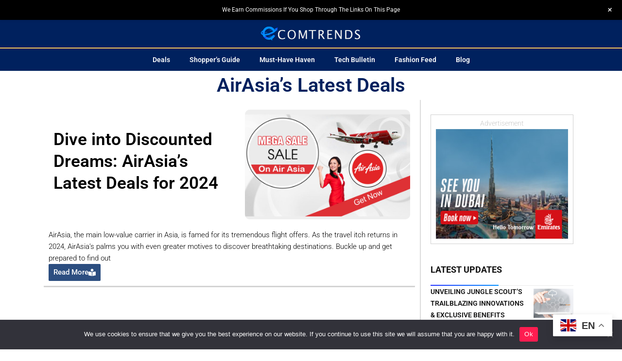

--- FILE ---
content_type: text/html; charset=UTF-8
request_url: https://ecomtrends.live/tag/airasias-latest-deals/
body_size: 19110
content:
<!DOCTYPE html>
<html lang="en-US">
<head>
	<meta charset="UTF-8">
	<meta name="viewport" content="width=device-width, initial-scale=1.0, viewport-fit=cover" />		<meta name='robots' content='noindex, follow' />
	<style>img:is([sizes="auto" i], [sizes^="auto," i]) { contain-intrinsic-size: 3000px 1500px }</style>
	
	<!-- This site is optimized with the Yoast SEO plugin v25.6 - https://yoast.com/wordpress/plugins/seo/ -->
	<title>AirAsia&#039;s Latest Deals Archives - Ecomtrends</title>
	<meta property="og:locale" content="en_US" />
	<meta property="og:type" content="article" />
	<meta property="og:title" content="AirAsia&#039;s Latest Deals Archives - Ecomtrends" />
	<meta property="og:url" content="https://ecomtrends.live/tag/airasias-latest-deals/" />
	<meta property="og:site_name" content="Ecomtrends" />
	<meta name="twitter:card" content="summary_large_image" />
	<script type="application/ld+json" class="yoast-schema-graph">{"@context":"https://schema.org","@graph":[{"@type":"CollectionPage","@id":"https://ecomtrends.live/tag/airasias-latest-deals/","url":"https://ecomtrends.live/tag/airasias-latest-deals/","name":"AirAsia's Latest Deals Archives - Ecomtrends","isPartOf":{"@id":"https://ecomtrends.live/#website"},"primaryImageOfPage":{"@id":"https://ecomtrends.live/tag/airasias-latest-deals/#primaryimage"},"image":{"@id":"https://ecomtrends.live/tag/airasias-latest-deals/#primaryimage"},"thumbnailUrl":"https://ecomtrends.live/wp-content/uploads/2024/04/AirAsias-Latest-Deals.jpg","breadcrumb":{"@id":"https://ecomtrends.live/tag/airasias-latest-deals/#breadcrumb"},"inLanguage":"en-US"},{"@type":"ImageObject","inLanguage":"en-US","@id":"https://ecomtrends.live/tag/airasias-latest-deals/#primaryimage","url":"https://ecomtrends.live/wp-content/uploads/2024/04/AirAsias-Latest-Deals.jpg","contentUrl":"https://ecomtrends.live/wp-content/uploads/2024/04/AirAsias-Latest-Deals.jpg","width":1280,"height":853},{"@type":"BreadcrumbList","@id":"https://ecomtrends.live/tag/airasias-latest-deals/#breadcrumb","itemListElement":[{"@type":"ListItem","position":1,"name":"Home","item":"https://ecomtrends.live/"},{"@type":"ListItem","position":2,"name":"AirAsia's Latest Deals"}]},{"@type":"WebSite","@id":"https://ecomtrends.live/#website","url":"https://ecomtrends.live/","name":"Ecomtrends","description":"Discover, Shop, and Stay Ahead with Ecomtrends.shop!","potentialAction":[{"@type":"SearchAction","target":{"@type":"EntryPoint","urlTemplate":"https://ecomtrends.live/?s={search_term_string}"},"query-input":{"@type":"PropertyValueSpecification","valueRequired":true,"valueName":"search_term_string"}}],"inLanguage":"en-US"}]}</script>
	<!-- / Yoast SEO plugin. -->


<link rel="amphtml" href="https://ecomtrends.live/tag/airasias-latest-deals/amp/" /><meta name="generator" content="AMP for WP 1.1.6.1"/><link rel='dns-prefetch' href='//www.googletagmanager.com' />
<link rel='dns-prefetch' href='//maxcdn.bootstrapcdn.com' />
<link rel='dns-prefetch' href='//fonts.googleapis.com' />
<link rel="alternate" type="application/rss+xml" title="Ecomtrends &raquo; Feed" href="https://ecomtrends.live/feed/" />
<link rel="alternate" type="application/rss+xml" title="Ecomtrends &raquo; Comments Feed" href="https://ecomtrends.live/comments/feed/" />
<link rel="alternate" type="application/rss+xml" title="Ecomtrends &raquo; AirAsia&#039;s Latest Deals Tag Feed" href="https://ecomtrends.live/tag/airasias-latest-deals/feed/" />
<script>
window._wpemojiSettings = {"baseUrl":"https:\/\/s.w.org\/images\/core\/emoji\/15.0.3\/72x72\/","ext":".png","svgUrl":"https:\/\/s.w.org\/images\/core\/emoji\/15.0.3\/svg\/","svgExt":".svg","source":{"concatemoji":"https:\/\/ecomtrends.live\/wp-includes\/js\/wp-emoji-release.min.js?ver=6.7.4"}};
/*! This file is auto-generated */
!function(i,n){var o,s,e;function c(e){try{var t={supportTests:e,timestamp:(new Date).valueOf()};sessionStorage.setItem(o,JSON.stringify(t))}catch(e){}}function p(e,t,n){e.clearRect(0,0,e.canvas.width,e.canvas.height),e.fillText(t,0,0);var t=new Uint32Array(e.getImageData(0,0,e.canvas.width,e.canvas.height).data),r=(e.clearRect(0,0,e.canvas.width,e.canvas.height),e.fillText(n,0,0),new Uint32Array(e.getImageData(0,0,e.canvas.width,e.canvas.height).data));return t.every(function(e,t){return e===r[t]})}function u(e,t,n){switch(t){case"flag":return n(e,"\ud83c\udff3\ufe0f\u200d\u26a7\ufe0f","\ud83c\udff3\ufe0f\u200b\u26a7\ufe0f")?!1:!n(e,"\ud83c\uddfa\ud83c\uddf3","\ud83c\uddfa\u200b\ud83c\uddf3")&&!n(e,"\ud83c\udff4\udb40\udc67\udb40\udc62\udb40\udc65\udb40\udc6e\udb40\udc67\udb40\udc7f","\ud83c\udff4\u200b\udb40\udc67\u200b\udb40\udc62\u200b\udb40\udc65\u200b\udb40\udc6e\u200b\udb40\udc67\u200b\udb40\udc7f");case"emoji":return!n(e,"\ud83d\udc26\u200d\u2b1b","\ud83d\udc26\u200b\u2b1b")}return!1}function f(e,t,n){var r="undefined"!=typeof WorkerGlobalScope&&self instanceof WorkerGlobalScope?new OffscreenCanvas(300,150):i.createElement("canvas"),a=r.getContext("2d",{willReadFrequently:!0}),o=(a.textBaseline="top",a.font="600 32px Arial",{});return e.forEach(function(e){o[e]=t(a,e,n)}),o}function t(e){var t=i.createElement("script");t.src=e,t.defer=!0,i.head.appendChild(t)}"undefined"!=typeof Promise&&(o="wpEmojiSettingsSupports",s=["flag","emoji"],n.supports={everything:!0,everythingExceptFlag:!0},e=new Promise(function(e){i.addEventListener("DOMContentLoaded",e,{once:!0})}),new Promise(function(t){var n=function(){try{var e=JSON.parse(sessionStorage.getItem(o));if("object"==typeof e&&"number"==typeof e.timestamp&&(new Date).valueOf()<e.timestamp+604800&&"object"==typeof e.supportTests)return e.supportTests}catch(e){}return null}();if(!n){if("undefined"!=typeof Worker&&"undefined"!=typeof OffscreenCanvas&&"undefined"!=typeof URL&&URL.createObjectURL&&"undefined"!=typeof Blob)try{var e="postMessage("+f.toString()+"("+[JSON.stringify(s),u.toString(),p.toString()].join(",")+"));",r=new Blob([e],{type:"text/javascript"}),a=new Worker(URL.createObjectURL(r),{name:"wpTestEmojiSupports"});return void(a.onmessage=function(e){c(n=e.data),a.terminate(),t(n)})}catch(e){}c(n=f(s,u,p))}t(n)}).then(function(e){for(var t in e)n.supports[t]=e[t],n.supports.everything=n.supports.everything&&n.supports[t],"flag"!==t&&(n.supports.everythingExceptFlag=n.supports.everythingExceptFlag&&n.supports[t]);n.supports.everythingExceptFlag=n.supports.everythingExceptFlag&&!n.supports.flag,n.DOMReady=!1,n.readyCallback=function(){n.DOMReady=!0}}).then(function(){return e}).then(function(){var e;n.supports.everything||(n.readyCallback(),(e=n.source||{}).concatemoji?t(e.concatemoji):e.wpemoji&&e.twemoji&&(t(e.twemoji),t(e.wpemoji)))}))}((window,document),window._wpemojiSettings);
</script>

<link rel='stylesheet' id='wp-notification-bars-css' href='https://ecomtrends.live/wp-content/plugins/wp-notification-bars/public/css/wp-notification-bars-public.css?ver=1.0.12' media='all' />
<link rel='stylesheet' id='hfe-widgets-style-css' href='https://ecomtrends.live/wp-content/plugins/header-footer-elementor/inc/widgets-css/frontend.css?ver=2.4.8' media='all' />
<style id='wp-emoji-styles-inline-css'>

	img.wp-smiley, img.emoji {
		display: inline !important;
		border: none !important;
		box-shadow: none !important;
		height: 1em !important;
		width: 1em !important;
		margin: 0 0.07em !important;
		vertical-align: -0.1em !important;
		background: none !important;
		padding: 0 !important;
	}
</style>
<link rel='stylesheet' id='wp-block-library-css' href='https://ecomtrends.live/wp-includes/css/dist/block-library/style.min.css?ver=6.7.4' media='all' />
<style id='classic-theme-styles-inline-css'>
/*! This file is auto-generated */
.wp-block-button__link{color:#fff;background-color:#32373c;border-radius:9999px;box-shadow:none;text-decoration:none;padding:calc(.667em + 2px) calc(1.333em + 2px);font-size:1.125em}.wp-block-file__button{background:#32373c;color:#fff;text-decoration:none}
</style>
<style id='global-styles-inline-css'>
:root{--wp--preset--aspect-ratio--square: 1;--wp--preset--aspect-ratio--4-3: 4/3;--wp--preset--aspect-ratio--3-4: 3/4;--wp--preset--aspect-ratio--3-2: 3/2;--wp--preset--aspect-ratio--2-3: 2/3;--wp--preset--aspect-ratio--16-9: 16/9;--wp--preset--aspect-ratio--9-16: 9/16;--wp--preset--color--black: #000000;--wp--preset--color--cyan-bluish-gray: #abb8c3;--wp--preset--color--white: #ffffff;--wp--preset--color--pale-pink: #f78da7;--wp--preset--color--vivid-red: #cf2e2e;--wp--preset--color--luminous-vivid-orange: #ff6900;--wp--preset--color--luminous-vivid-amber: #fcb900;--wp--preset--color--light-green-cyan: #7bdcb5;--wp--preset--color--vivid-green-cyan: #00d084;--wp--preset--color--pale-cyan-blue: #8ed1fc;--wp--preset--color--vivid-cyan-blue: #0693e3;--wp--preset--color--vivid-purple: #9b51e0;--wp--preset--gradient--vivid-cyan-blue-to-vivid-purple: linear-gradient(135deg,rgba(6,147,227,1) 0%,rgb(155,81,224) 100%);--wp--preset--gradient--light-green-cyan-to-vivid-green-cyan: linear-gradient(135deg,rgb(122,220,180) 0%,rgb(0,208,130) 100%);--wp--preset--gradient--luminous-vivid-amber-to-luminous-vivid-orange: linear-gradient(135deg,rgba(252,185,0,1) 0%,rgba(255,105,0,1) 100%);--wp--preset--gradient--luminous-vivid-orange-to-vivid-red: linear-gradient(135deg,rgba(255,105,0,1) 0%,rgb(207,46,46) 100%);--wp--preset--gradient--very-light-gray-to-cyan-bluish-gray: linear-gradient(135deg,rgb(238,238,238) 0%,rgb(169,184,195) 100%);--wp--preset--gradient--cool-to-warm-spectrum: linear-gradient(135deg,rgb(74,234,220) 0%,rgb(151,120,209) 20%,rgb(207,42,186) 40%,rgb(238,44,130) 60%,rgb(251,105,98) 80%,rgb(254,248,76) 100%);--wp--preset--gradient--blush-light-purple: linear-gradient(135deg,rgb(255,206,236) 0%,rgb(152,150,240) 100%);--wp--preset--gradient--blush-bordeaux: linear-gradient(135deg,rgb(254,205,165) 0%,rgb(254,45,45) 50%,rgb(107,0,62) 100%);--wp--preset--gradient--luminous-dusk: linear-gradient(135deg,rgb(255,203,112) 0%,rgb(199,81,192) 50%,rgb(65,88,208) 100%);--wp--preset--gradient--pale-ocean: linear-gradient(135deg,rgb(255,245,203) 0%,rgb(182,227,212) 50%,rgb(51,167,181) 100%);--wp--preset--gradient--electric-grass: linear-gradient(135deg,rgb(202,248,128) 0%,rgb(113,206,126) 100%);--wp--preset--gradient--midnight: linear-gradient(135deg,rgb(2,3,129) 0%,rgb(40,116,252) 100%);--wp--preset--font-size--small: 13px;--wp--preset--font-size--medium: 20px;--wp--preset--font-size--large: 36px;--wp--preset--font-size--x-large: 42px;--wp--preset--spacing--20: 0.44rem;--wp--preset--spacing--30: 0.67rem;--wp--preset--spacing--40: 1rem;--wp--preset--spacing--50: 1.5rem;--wp--preset--spacing--60: 2.25rem;--wp--preset--spacing--70: 3.38rem;--wp--preset--spacing--80: 5.06rem;--wp--preset--shadow--natural: 6px 6px 9px rgba(0, 0, 0, 0.2);--wp--preset--shadow--deep: 12px 12px 50px rgba(0, 0, 0, 0.4);--wp--preset--shadow--sharp: 6px 6px 0px rgba(0, 0, 0, 0.2);--wp--preset--shadow--outlined: 6px 6px 0px -3px rgba(255, 255, 255, 1), 6px 6px rgba(0, 0, 0, 1);--wp--preset--shadow--crisp: 6px 6px 0px rgba(0, 0, 0, 1);}:where(.is-layout-flex){gap: 0.5em;}:where(.is-layout-grid){gap: 0.5em;}body .is-layout-flex{display: flex;}.is-layout-flex{flex-wrap: wrap;align-items: center;}.is-layout-flex > :is(*, div){margin: 0;}body .is-layout-grid{display: grid;}.is-layout-grid > :is(*, div){margin: 0;}:where(.wp-block-columns.is-layout-flex){gap: 2em;}:where(.wp-block-columns.is-layout-grid){gap: 2em;}:where(.wp-block-post-template.is-layout-flex){gap: 1.25em;}:where(.wp-block-post-template.is-layout-grid){gap: 1.25em;}.has-black-color{color: var(--wp--preset--color--black) !important;}.has-cyan-bluish-gray-color{color: var(--wp--preset--color--cyan-bluish-gray) !important;}.has-white-color{color: var(--wp--preset--color--white) !important;}.has-pale-pink-color{color: var(--wp--preset--color--pale-pink) !important;}.has-vivid-red-color{color: var(--wp--preset--color--vivid-red) !important;}.has-luminous-vivid-orange-color{color: var(--wp--preset--color--luminous-vivid-orange) !important;}.has-luminous-vivid-amber-color{color: var(--wp--preset--color--luminous-vivid-amber) !important;}.has-light-green-cyan-color{color: var(--wp--preset--color--light-green-cyan) !important;}.has-vivid-green-cyan-color{color: var(--wp--preset--color--vivid-green-cyan) !important;}.has-pale-cyan-blue-color{color: var(--wp--preset--color--pale-cyan-blue) !important;}.has-vivid-cyan-blue-color{color: var(--wp--preset--color--vivid-cyan-blue) !important;}.has-vivid-purple-color{color: var(--wp--preset--color--vivid-purple) !important;}.has-black-background-color{background-color: var(--wp--preset--color--black) !important;}.has-cyan-bluish-gray-background-color{background-color: var(--wp--preset--color--cyan-bluish-gray) !important;}.has-white-background-color{background-color: var(--wp--preset--color--white) !important;}.has-pale-pink-background-color{background-color: var(--wp--preset--color--pale-pink) !important;}.has-vivid-red-background-color{background-color: var(--wp--preset--color--vivid-red) !important;}.has-luminous-vivid-orange-background-color{background-color: var(--wp--preset--color--luminous-vivid-orange) !important;}.has-luminous-vivid-amber-background-color{background-color: var(--wp--preset--color--luminous-vivid-amber) !important;}.has-light-green-cyan-background-color{background-color: var(--wp--preset--color--light-green-cyan) !important;}.has-vivid-green-cyan-background-color{background-color: var(--wp--preset--color--vivid-green-cyan) !important;}.has-pale-cyan-blue-background-color{background-color: var(--wp--preset--color--pale-cyan-blue) !important;}.has-vivid-cyan-blue-background-color{background-color: var(--wp--preset--color--vivid-cyan-blue) !important;}.has-vivid-purple-background-color{background-color: var(--wp--preset--color--vivid-purple) !important;}.has-black-border-color{border-color: var(--wp--preset--color--black) !important;}.has-cyan-bluish-gray-border-color{border-color: var(--wp--preset--color--cyan-bluish-gray) !important;}.has-white-border-color{border-color: var(--wp--preset--color--white) !important;}.has-pale-pink-border-color{border-color: var(--wp--preset--color--pale-pink) !important;}.has-vivid-red-border-color{border-color: var(--wp--preset--color--vivid-red) !important;}.has-luminous-vivid-orange-border-color{border-color: var(--wp--preset--color--luminous-vivid-orange) !important;}.has-luminous-vivid-amber-border-color{border-color: var(--wp--preset--color--luminous-vivid-amber) !important;}.has-light-green-cyan-border-color{border-color: var(--wp--preset--color--light-green-cyan) !important;}.has-vivid-green-cyan-border-color{border-color: var(--wp--preset--color--vivid-green-cyan) !important;}.has-pale-cyan-blue-border-color{border-color: var(--wp--preset--color--pale-cyan-blue) !important;}.has-vivid-cyan-blue-border-color{border-color: var(--wp--preset--color--vivid-cyan-blue) !important;}.has-vivid-purple-border-color{border-color: var(--wp--preset--color--vivid-purple) !important;}.has-vivid-cyan-blue-to-vivid-purple-gradient-background{background: var(--wp--preset--gradient--vivid-cyan-blue-to-vivid-purple) !important;}.has-light-green-cyan-to-vivid-green-cyan-gradient-background{background: var(--wp--preset--gradient--light-green-cyan-to-vivid-green-cyan) !important;}.has-luminous-vivid-amber-to-luminous-vivid-orange-gradient-background{background: var(--wp--preset--gradient--luminous-vivid-amber-to-luminous-vivid-orange) !important;}.has-luminous-vivid-orange-to-vivid-red-gradient-background{background: var(--wp--preset--gradient--luminous-vivid-orange-to-vivid-red) !important;}.has-very-light-gray-to-cyan-bluish-gray-gradient-background{background: var(--wp--preset--gradient--very-light-gray-to-cyan-bluish-gray) !important;}.has-cool-to-warm-spectrum-gradient-background{background: var(--wp--preset--gradient--cool-to-warm-spectrum) !important;}.has-blush-light-purple-gradient-background{background: var(--wp--preset--gradient--blush-light-purple) !important;}.has-blush-bordeaux-gradient-background{background: var(--wp--preset--gradient--blush-bordeaux) !important;}.has-luminous-dusk-gradient-background{background: var(--wp--preset--gradient--luminous-dusk) !important;}.has-pale-ocean-gradient-background{background: var(--wp--preset--gradient--pale-ocean) !important;}.has-electric-grass-gradient-background{background: var(--wp--preset--gradient--electric-grass) !important;}.has-midnight-gradient-background{background: var(--wp--preset--gradient--midnight) !important;}.has-small-font-size{font-size: var(--wp--preset--font-size--small) !important;}.has-medium-font-size{font-size: var(--wp--preset--font-size--medium) !important;}.has-large-font-size{font-size: var(--wp--preset--font-size--large) !important;}.has-x-large-font-size{font-size: var(--wp--preset--font-size--x-large) !important;}
:where(.wp-block-post-template.is-layout-flex){gap: 1.25em;}:where(.wp-block-post-template.is-layout-grid){gap: 1.25em;}
:where(.wp-block-columns.is-layout-flex){gap: 2em;}:where(.wp-block-columns.is-layout-grid){gap: 2em;}
:root :where(.wp-block-pullquote){font-size: 1.5em;line-height: 1.6;}
</style>
<link rel='stylesheet' id='apsc-font-awesome-css' href='https://maxcdn.bootstrapcdn.com/font-awesome/4.4.0/css/font-awesome.min.css?ver=1.3.6' media='all' />
<link rel='stylesheet' id='apsc-frontend-css-css' href='https://ecomtrends.live/wp-content/plugins/accesspress-social-counter/css/frontend.css?ver=1.3.6' media='all' />
<link rel='stylesheet' id='dashicons-css' href='https://ecomtrends.live/wp-includes/css/dashicons.min.css?ver=6.7.4' media='all' />
<link rel='stylesheet' id='admin-bar-css' href='https://ecomtrends.live/wp-includes/css/admin-bar.min.css?ver=6.7.4' media='all' />
<style id='admin-bar-inline-css'>

    /* Hide CanvasJS credits for P404 charts specifically */
    #p404RedirectChart .canvasjs-chart-credit {
        display: none !important;
    }
    
    #p404RedirectChart canvas {
        border-radius: 6px;
    }

    .p404-redirect-adminbar-weekly-title {
        font-weight: bold;
        font-size: 14px;
        color: #fff;
        margin-bottom: 6px;
    }

    #wpadminbar #wp-admin-bar-p404_free_top_button .ab-icon:before {
        content: "\f103";
        color: #dc3545;
        top: 3px;
    }
    
    #wp-admin-bar-p404_free_top_button .ab-item {
        min-width: 80px !important;
        padding: 0px !important;
    }
    
    /* Ensure proper positioning and z-index for P404 dropdown */
    .p404-redirect-adminbar-dropdown-wrap { 
        min-width: 0; 
        padding: 0;
        position: static !important;
    }
    
    #wpadminbar #wp-admin-bar-p404_free_top_button_dropdown {
        position: static !important;
    }
    
    #wpadminbar #wp-admin-bar-p404_free_top_button_dropdown .ab-item {
        padding: 0 !important;
        margin: 0 !important;
    }
    
    .p404-redirect-dropdown-container {
        min-width: 340px;
        padding: 18px 18px 12px 18px;
        background: #23282d !important;
        color: #fff;
        border-radius: 12px;
        box-shadow: 0 8px 32px rgba(0,0,0,0.25);
        margin-top: 10px;
        position: relative !important;
        z-index: 999999 !important;
        display: block !important;
        border: 1px solid #444;
    }
    
    /* Ensure P404 dropdown appears on hover */
    #wpadminbar #wp-admin-bar-p404_free_top_button .p404-redirect-dropdown-container { 
        display: none !important;
    }
    
    #wpadminbar #wp-admin-bar-p404_free_top_button:hover .p404-redirect-dropdown-container { 
        display: block !important;
    }
    
    #wpadminbar #wp-admin-bar-p404_free_top_button:hover #wp-admin-bar-p404_free_top_button_dropdown .p404-redirect-dropdown-container {
        display: block !important;
    }
    
    .p404-redirect-card {
        background: #2c3338;
        border-radius: 8px;
        padding: 18px 18px 12px 18px;
        box-shadow: 0 2px 8px rgba(0,0,0,0.07);
        display: flex;
        flex-direction: column;
        align-items: flex-start;
        border: 1px solid #444;
    }
    
    .p404-redirect-btn {
        display: inline-block;
        background: #dc3545;
        color: #fff !important;
        font-weight: bold;
        padding: 5px 22px;
        border-radius: 8px;
        text-decoration: none;
        font-size: 17px;
        transition: background 0.2s, box-shadow 0.2s;
        margin-top: 8px;
        box-shadow: 0 2px 8px rgba(220,53,69,0.15);
        text-align: center;
        line-height: 1.6;
    }
    
    .p404-redirect-btn:hover {
        background: #c82333;
        color: #fff !important;
        box-shadow: 0 4px 16px rgba(220,53,69,0.25);
    }
    
    /* Prevent conflicts with other admin bar dropdowns */
    #wpadminbar .ab-top-menu > li:hover > .ab-item,
    #wpadminbar .ab-top-menu > li.hover > .ab-item {
        z-index: auto;
    }
    
    #wpadminbar #wp-admin-bar-p404_free_top_button:hover > .ab-item {
        z-index: 999998 !important;
    }
    
</style>
<link rel='stylesheet' id='cookie-notice-front-css' href='https://ecomtrends.live/wp-content/plugins/cookie-notice/css/front.min.css?ver=2.5.7' media='all' />
<link rel='stylesheet' id='hfe-style-css' href='https://ecomtrends.live/wp-content/plugins/header-footer-elementor/assets/css/header-footer-elementor.css?ver=2.4.8' media='all' />
<link rel='stylesheet' id='elementor-frontend-css' href='https://ecomtrends.live/wp-content/plugins/elementor/assets/css/frontend.min.css?ver=3.30.4' media='all' />
<link rel='stylesheet' id='elementor-post-8-css' href='https://ecomtrends.live/wp-content/uploads/elementor/css/post-8.css?ver=1758001322' media='all' />
<link rel='stylesheet' id='elementor-pro-css' href='https://ecomtrends.live/wp-content/plugins/elementor-pro/assets/css/frontend.min.css?ver=3.20.0' media='all' />
<link rel='stylesheet' id='papermag-custom-fonts-css' href='https://fonts.googleapis.com/css?family=Roboto%3A100%2C100i%2C300%2C300i%2C400%2C400i%2C500%2C500i%2C700%2C700i%2C900%2C900i&#038;subset=latin' media='all' />
<link rel='stylesheet' id='bootstrap-css' href='https://ecomtrends.live/wp-content/themes/papermag/assets/css/bootstrap.min.css?ver=6.7.4' media='all' />
<link rel='stylesheet' id='nice-select-css' href='https://ecomtrends.live/wp-content/themes/papermag/assets/css/nice-select.css?ver=6.7.4' media='all' />
<link rel='stylesheet' id='papermag-fontawesome-css' href='https://ecomtrends.live/wp-content/themes/papermag/assets/fonts/fontawesome/css/all.min.css?ver=6.7.4' media='all' />
<link rel='stylesheet' id='owl-carousel-css' href='https://ecomtrends.live/wp-content/themes/papermag/assets/css/owl.carousel.css?ver=6.7.4' media='all' />
<link rel='stylesheet' id='magnific-popup-css' href='https://ecomtrends.live/wp-content/themes/papermag/assets/css/magnific-popup.css?ver=6.7.4' media='all' />
<link rel='stylesheet' id='papermag-main-css' href='https://ecomtrends.live/wp-content/themes/papermag/assets/css/papermag-style.css?ver=6.7.4' media='all' />
<link rel='stylesheet' id='papermag-responsive-css' href='https://ecomtrends.live/wp-content/themes/papermag/assets/css/responsive.css?ver=6.7.4' media='all' />
<link rel='stylesheet' id='papermag-style-css' href='https://ecomtrends.live/wp-content/themes/papermag/style.css?ver=1.0' media='all' />
<link rel='stylesheet' id='papermag-theme-custom-style-css' href='https://ecomtrends.live/wp-content/themes/papermag/assets/css/custom-style.css?ver=6.7.4' media='all' />
<style id='papermag-theme-custom-style-inline-css'>

        .papermag-darkmode span:after,
        .subscribe-form input[type="submit"],
        .post-meta-right .post-single-meta-item i,
        .papermag-single-content .entry-content blockquote:after,
        .form-submit input[type="submit"],
        .papermag-tabs-list.nav-pills .nav-link.active:after,
        .papermag-post-tap-area .nav-pills .nav-link.active:after,
        .apsc-icons-wrapper .apsc-each-profile:hover,
        .sticky .papermag-blog-content,
        .papermag-post-pagination ul li span.current, 
        .papermag-post-pagination ul li a:hover,
        .widget.widget_search .search-form input[type="submit"]{
            background: -webkit-gradient(linear, left top, right top, from(), to());
            background: -o-linear-gradient(left,  0%,  100%);
            background: linear-gradient(90deg,  0%,  100%);
        }
        .common-style-meta .papermag-cate-name,
        .post-list-info .post-cat a,
        .post-list-content-one .post-cat a,
        .papermag-blog-item .papermag-cate-name{
            background: -webkit-gradient(linear, left top, right top, from(), to());
            background: -o-linear-gradient(left,  0%,  100%);
            background: linear-gradient(90deg,  0%,  100%);
            -webkit-background-clip: text;
            -webkit-text-fill-color: transparent;
        }
    
</style>
<link rel='stylesheet' id='elementor-post-5853-css' href='https://ecomtrends.live/wp-content/uploads/elementor/css/post-5853.css?ver=1760774955' media='all' />
<link rel='stylesheet' id='elementor-post-5837-css' href='https://ecomtrends.live/wp-content/uploads/elementor/css/post-5837.css?ver=1760775186' media='all' />
<link rel='stylesheet' id='elementor-post-4758-css' href='https://ecomtrends.live/wp-content/uploads/elementor/css/post-4758.css?ver=1758003231' media='all' />
<link rel='stylesheet' id='hfe-elementor-icons-css' href='https://ecomtrends.live/wp-content/plugins/elementor/assets/lib/eicons/css/elementor-icons.min.css?ver=5.34.0' media='all' />
<link rel='stylesheet' id='hfe-icons-list-css' href='https://ecomtrends.live/wp-content/plugins/elementor/assets/css/widget-icon-list.min.css?ver=3.24.3' media='all' />
<link rel='stylesheet' id='hfe-social-icons-css' href='https://ecomtrends.live/wp-content/plugins/elementor/assets/css/widget-social-icons.min.css?ver=3.24.0' media='all' />
<link rel='stylesheet' id='hfe-social-share-icons-brands-css' href='https://ecomtrends.live/wp-content/plugins/elementor/assets/lib/font-awesome/css/brands.css?ver=5.15.3' media='all' />
<link rel='stylesheet' id='hfe-social-share-icons-fontawesome-css' href='https://ecomtrends.live/wp-content/plugins/elementor/assets/lib/font-awesome/css/fontawesome.css?ver=5.15.3' media='all' />
<link rel='stylesheet' id='hfe-nav-menu-icons-css' href='https://ecomtrends.live/wp-content/plugins/elementor/assets/lib/font-awesome/css/solid.css?ver=5.15.3' media='all' />
<link rel='stylesheet' id='hfe-widget-blockquote-css' href='https://ecomtrends.live/wp-content/plugins/elementor-pro/assets/css/widget-blockquote.min.css?ver=3.25.0' media='all' />
<link rel='stylesheet' id='hfe-mega-menu-css' href='https://ecomtrends.live/wp-content/plugins/elementor-pro/assets/css/widget-mega-menu.min.css?ver=3.26.2' media='all' />
<link rel='stylesheet' id='hfe-nav-menu-widget-css' href='https://ecomtrends.live/wp-content/plugins/elementor-pro/assets/css/widget-nav-menu.min.css?ver=3.26.0' media='all' />
<link rel='stylesheet' id='elementor-gf-local-roboto-css' href='https://ecomtrends.live/wp-content/uploads/elementor/google-fonts/css/roboto.css?ver=1753854454' media='all' />
<link rel='stylesheet' id='elementor-gf-local-robotoslab-css' href='https://ecomtrends.live/wp-content/uploads/elementor/google-fonts/css/robotoslab.css?ver=1753854458' media='all' />
<script id="cookie-notice-front-js-before">
var cnArgs = {"ajaxUrl":"https:\/\/ecomtrends.live\/wp-admin\/admin-ajax.php","nonce":"bd6abbb037","hideEffect":"fade","position":"bottom","onScroll":false,"onScrollOffset":100,"onClick":false,"cookieName":"cookie_notice_accepted","cookieTime":2592000,"cookieTimeRejected":2592000,"globalCookie":false,"redirection":false,"cache":true,"revokeCookies":false,"revokeCookiesOpt":"automatic"};
</script>
<script src="https://ecomtrends.live/wp-content/plugins/cookie-notice/js/front.min.js?ver=2.5.7" id="cookie-notice-front-js"></script>
<script src="https://ecomtrends.live/wp-includes/js/jquery/jquery.min.js?ver=3.7.1" id="jquery-core-js"></script>
<script src="https://ecomtrends.live/wp-includes/js/jquery/jquery-migrate.min.js?ver=3.4.1" id="jquery-migrate-js"></script>
<script id="jquery-js-after">
!function($){"use strict";$(document).ready(function(){$(this).scrollTop()>100&&$(".hfe-scroll-to-top-wrap").removeClass("hfe-scroll-to-top-hide"),$(window).scroll(function(){$(this).scrollTop()<100?$(".hfe-scroll-to-top-wrap").fadeOut(300):$(".hfe-scroll-to-top-wrap").fadeIn(300)}),$(".hfe-scroll-to-top-wrap").on("click",function(){$("html, body").animate({scrollTop:0},300);return!1})})}(jQuery);
!function($){'use strict';$(document).ready(function(){var bar=$('.hfe-reading-progress-bar');if(!bar.length)return;$(window).on('scroll',function(){var s=$(window).scrollTop(),d=$(document).height()-$(window).height(),p=d? s/d*100:0;bar.css('width',p+'%')});});}(jQuery);
</script>
<script src="https://ecomtrends.live/wp-content/plugins/wp-notification-bars/public/js/wp-notification-bars-public.js?ver=1.0.12" id="wp-notification-bars-js"></script>

<!-- Google tag (gtag.js) snippet added by Site Kit -->
<!-- Google Analytics snippet added by Site Kit -->
<script src="https://www.googletagmanager.com/gtag/js?id=GT-M3VTLZ4" id="google_gtagjs-js" async></script>
<script id="google_gtagjs-js-after">
window.dataLayer = window.dataLayer || [];function gtag(){dataLayer.push(arguments);}
gtag("set","linker",{"domains":["ecomtrends.live"]});
gtag("js", new Date());
gtag("set", "developer_id.dZTNiMT", true);
gtag("config", "GT-M3VTLZ4");
</script>
<link rel="https://api.w.org/" href="https://ecomtrends.live/wp-json/" /><link rel="alternate" title="JSON" type="application/json" href="https://ecomtrends.live/wp-json/wp/v2/tags/355" /><link rel="EditURI" type="application/rsd+xml" title="RSD" href="https://ecomtrends.live/xmlrpc.php?rsd" />
<meta name="generator" content="Redux 4.5.7" /><meta name="generator" content="Site Kit by Google 1.158.0" /><!-- HFCM by 99 Robots - Snippet # 1: gtag -->
<!-- Google tag (gtag.js) -->
<script async src="https://www.googletagmanager.com/gtag/js?id=G-1NQ9JX27JT"></script>
<script>
  window.dataLayer = window.dataLayer || [];
  function gtag(){dataLayer.push(arguments);}
  gtag('js', new Date());

  gtag('config', 'G-1NQ9JX27JT');
</script>

<!-- Google Tag Manager -->
<script>(function(w,d,s,l,i){w[l]=w[l]||[];w[l].push({'gtm.start':
new Date().getTime(),event:'gtm.js'});var f=d.getElementsByTagName(s)[0],
j=d.createElement(s),dl=l!='dataLayer'?'&l='+l:'';j.async=true;j.src=
'https://www.googletagmanager.com/gtm.js?id='+i+dl;f.parentNode.insertBefore(j,f);
})(window,document,'script','dataLayer','GTM-NX5WNLBZ');</script>
<!-- End Google Tag Manager -->
<!-- /end HFCM by 99 Robots -->
<!-- HFCM by 99 Robots - Snippet # 2: GoogleSearchConsol -->
<meta name="google-site-verification" content="h3nJeuVbGXofkt1iLthz8jz_5kkRbHsUDj1G2yCHvCM" />
<!-- /end HFCM by 99 Robots -->
<!-- HFCM by 99 Robots - Snippet # 3: Adsense -->
<meta name="google-adsense-account" content="ca-pub-3355183341254990">
<!-- /end HFCM by 99 Robots -->
<!-- HFCM by 99 Robots - Snippet # 5: Hotjar -->
<!-- Hotjar Tracking Code for ecomtrends.live -->
<script>
    (function(h,o,t,j,a,r){
        h.hj=h.hj||function(){(h.hj.q=h.hj.q||[]).push(arguments)};
        h._hjSettings={hjid:5007800,hjsv:6};
        a=o.getElementsByTagName('head')[0];
        r=o.createElement('script');r.async=1;
        r.src=t+h._hjSettings.hjid+j+h._hjSettings.hjsv;
        a.appendChild(r);
    })(window,document,'https://static.hotjar.com/c/hotjar-','.js?sv=');
</script>
<!-- /end HFCM by 99 Robots -->
<!-- HFCM by 99 Robots - Snippet # 6: admitad -->
<meta name="verify-admitad" content="f49d9fcbdd" />
<!-- /end HFCM by 99 Robots -->
<!-- HFCM by 99 Robots - Snippet # 7: Convertiser -->
<meta name="convertiser-verification" content="fbfe5af9cd3b9e9747668eb6d7869ce76c5a932d" />
<!-- /end HFCM by 99 Robots -->
<!-- HFCM by 99 Robots - Snippet # 8: Convertiser_Vishal -->
	<meta name="convertiser-verification" content="7c9156002b15b0946248a36e5cae68f9ebddcf71" />
<!-- /end HFCM by 99 Robots -->
<meta name="2f8804e99223f77" content="5a8e83e291adb7a3934ba18c2e235f2e" />

<script async src="https://pagead2.googlesyndication.com/pagead/js/adsbygoogle.js?client=ca-pub-2201830234417459"
     crossorigin="anonymous"></script>

<meta name="google-adsense-account" content="ca-pub-2201830234417459"><meta name="generator" content="Elementor 3.30.4; features: e_font_icon_svg, additional_custom_breakpoints; settings: css_print_method-external, google_font-enabled, font_display-swap">
			<style>
				.e-con.e-parent:nth-of-type(n+4):not(.e-lazyloaded):not(.e-no-lazyload),
				.e-con.e-parent:nth-of-type(n+4):not(.e-lazyloaded):not(.e-no-lazyload) * {
					background-image: none !important;
				}
				@media screen and (max-height: 1024px) {
					.e-con.e-parent:nth-of-type(n+3):not(.e-lazyloaded):not(.e-no-lazyload),
					.e-con.e-parent:nth-of-type(n+3):not(.e-lazyloaded):not(.e-no-lazyload) * {
						background-image: none !important;
					}
				}
				@media screen and (max-height: 640px) {
					.e-con.e-parent:nth-of-type(n+2):not(.e-lazyloaded):not(.e-no-lazyload),
					.e-con.e-parent:nth-of-type(n+2):not(.e-lazyloaded):not(.e-no-lazyload) * {
						background-image: none !important;
					}
				}
			</style>
			<style type="text/css">.papermag-preloader lottie-player{height:200px;}.papermag-preloader lottie-player{width:200px;}.primary-menu ul#primary-menu li ul{width:215px;}.papermag-category-page .post-colum-item .post-grid-thumb img{height:200px;}</style><link rel="icon" href="https://ecomtrends.live/wp-content/uploads/2024/04/cropped-ecomtrends.live-logo-light-32x32.png" sizes="32x32" />
<link rel="icon" href="https://ecomtrends.live/wp-content/uploads/2024/04/cropped-ecomtrends.live-logo-light-192x192.png" sizes="192x192" />
<link rel="apple-touch-icon" href="https://ecomtrends.live/wp-content/uploads/2024/04/cropped-ecomtrends.live-logo-light-180x180.png" />
<meta name="msapplication-TileImage" content="https://ecomtrends.live/wp-content/uploads/2024/04/cropped-ecomtrends.live-logo-light-270x270.png" />
		<style id="wp-custom-css">
			.footer-btm-left {
   display:none !important;
}
.popup-video {
display:none !important;}

.sports-video {
display:none !important;}
.pmg-sports-top-meta{
	display:none !important;
}
.blog-post-thumbnail{
		    padding-top: 30px!important;
	}

.elementor-forms-admin-errors{
	display:none;
}		</style>
		</head>
<body class="archive tag tag-airasias-latest-deals tag-355 cookies-not-set ehf-template-papermag ehf-stylesheet-papermag hfeed elementor-default elementor-template-full-width elementor-kit-8 elementor-page-4758">
		<div data-elementor-type="header" data-elementor-id="5853" class="elementor elementor-5853 elementor-location-header" data-elementor-post-type="elementor_library">
			<div class="elementor-element elementor-element-7068afb0 e-con-full e-flex e-con e-parent" data-id="7068afb0" data-element_type="container" data-settings="{&quot;background_background&quot;:&quot;classic&quot;}">
		<div class="elementor-element elementor-element-2026fd91 e-flex e-con-boxed e-con e-child" data-id="2026fd91" data-element_type="container">
					<div class="e-con-inner">
		<div class="elementor-element elementor-element-1a56c2f0 e-con-full e-flex e-con e-child" data-id="1a56c2f0" data-element_type="container">
				<div class="elementor-element elementor-element-535f2ca4 elementor-widget elementor-widget-image" data-id="535f2ca4" data-element_type="widget" data-widget_type="image.default">
				<div class="elementor-widget-container">
																<a href="https://ecomtrends.live" title="Link">
							<img fetchpriority="high" width="640" height="113" src="https://ecomtrends.live/wp-content/uploads/2024/04/ecomtrends.live-logo-light-1024x181.png" class="attachment-large size-large wp-image-5782" alt="" srcset="https://ecomtrends.live/wp-content/uploads/2024/04/ecomtrends.live-logo-light-1024x181.png 1024w, https://ecomtrends.live/wp-content/uploads/2024/04/ecomtrends.live-logo-light-300x53.png 300w, https://ecomtrends.live/wp-content/uploads/2024/04/ecomtrends.live-logo-light-768x136.png 768w, https://ecomtrends.live/wp-content/uploads/2024/04/ecomtrends.live-logo-light.png 1474w" sizes="(max-width: 640px) 100vw, 640px" />								</a>
															</div>
				</div>
				</div>
					</div>
				</div>
		<div class="elementor-element elementor-element-6437564a e-con-full e-flex e-con e-child" data-id="6437564a" data-element_type="container">
		<div class="elementor-element elementor-element-1bb48ef5 e-con-full e-flex e-con e-child" data-id="1bb48ef5" data-element_type="container">
				<div class="elementor-element elementor-element-42dfa6f5 elementor-nav-menu--stretch elementor-nav-menu__align-center elementor-nav-menu--dropdown-tablet elementor-nav-menu__text-align-aside elementor-nav-menu--toggle elementor-nav-menu--burger elementor-widget elementor-widget-nav-menu" data-id="42dfa6f5" data-element_type="widget" data-settings="{&quot;full_width&quot;:&quot;stretch&quot;,&quot;layout&quot;:&quot;horizontal&quot;,&quot;submenu_icon&quot;:{&quot;value&quot;:&quot;&lt;svg class=\&quot;e-font-icon-svg e-fas-caret-down\&quot; viewBox=\&quot;0 0 320 512\&quot; xmlns=\&quot;http:\/\/www.w3.org\/2000\/svg\&quot;&gt;&lt;path d=\&quot;M31.3 192h257.3c17.8 0 26.7 21.5 14.1 34.1L174.1 354.8c-7.8 7.8-20.5 7.8-28.3 0L17.2 226.1C4.6 213.5 13.5 192 31.3 192z\&quot;&gt;&lt;\/path&gt;&lt;\/svg&gt;&quot;,&quot;library&quot;:&quot;fa-solid&quot;},&quot;toggle&quot;:&quot;burger&quot;}" data-widget_type="nav-menu.default">
				<div class="elementor-widget-container">
								<nav class="elementor-nav-menu--main elementor-nav-menu__container elementor-nav-menu--layout-horizontal e--pointer-underline e--animation-drop-in">
				<ul id="menu-1-42dfa6f5" class="elementor-nav-menu"><li class="menu-item menu-item-type-taxonomy menu-item-object-category menu-item-4590"><a href="https://ecomtrends.live/category/deals/" class="elementor-item" title="Deals">Deals</a></li>
<li class="menu-item menu-item-type-taxonomy menu-item-object-category menu-item-4589"><a href="https://ecomtrends.live/category/shoppers-guide/" class="elementor-item" title="Shopper&#8217;s Guide">Shopper&#8217;s Guide</a></li>
<li class="menu-item menu-item-type-taxonomy menu-item-object-category menu-item-4592"><a href="https://ecomtrends.live/category/must-have-haven/" class="elementor-item" title="Must-Have Haven">Must-Have Haven</a></li>
<li class="menu-item menu-item-type-taxonomy menu-item-object-category menu-item-4593"><a href="https://ecomtrends.live/category/tech-bulletin/" class="elementor-item" title="Tech Bulletin">Tech Bulletin</a></li>
<li class="menu-item menu-item-type-taxonomy menu-item-object-category menu-item-4594"><a href="https://ecomtrends.live/category/fashion-feed/" class="elementor-item" title="Fashion Feed">Fashion Feed</a></li>
<li class="menu-item menu-item-type-taxonomy menu-item-object-category menu-item-4588"><a href="https://ecomtrends.live/category/blog/" class="elementor-item" title="Blog">Blog</a></li>
</ul>			</nav>
					<div class="elementor-menu-toggle" role="button" tabindex="0" aria-label="Menu Toggle" aria-expanded="false">
			<svg aria-hidden="true" role="presentation" class="elementor-menu-toggle__icon--open e-font-icon-svg e-eicon-menu-bar" viewBox="0 0 1000 1000" xmlns="http://www.w3.org/2000/svg"><path d="M104 333H896C929 333 958 304 958 271S929 208 896 208H104C71 208 42 237 42 271S71 333 104 333ZM104 583H896C929 583 958 554 958 521S929 458 896 458H104C71 458 42 487 42 521S71 583 104 583ZM104 833H896C929 833 958 804 958 771S929 708 896 708H104C71 708 42 737 42 771S71 833 104 833Z"></path></svg><svg aria-hidden="true" role="presentation" class="elementor-menu-toggle__icon--close e-font-icon-svg e-eicon-close" viewBox="0 0 1000 1000" xmlns="http://www.w3.org/2000/svg"><path d="M742 167L500 408 258 167C246 154 233 150 217 150 196 150 179 158 167 167 154 179 150 196 150 212 150 229 154 242 171 254L408 500 167 742C138 771 138 800 167 829 196 858 225 858 254 829L496 587 738 829C750 842 767 846 783 846 800 846 817 842 829 829 842 817 846 804 846 783 846 767 842 750 829 737L588 500 833 258C863 229 863 200 833 171 804 137 775 137 742 167Z"></path></svg>			<span class="elementor-screen-only">Menu</span>
		</div>
					<nav class="elementor-nav-menu--dropdown elementor-nav-menu__container" aria-hidden="true">
				<ul id="menu-2-42dfa6f5" class="elementor-nav-menu"><li class="menu-item menu-item-type-taxonomy menu-item-object-category menu-item-4590"><a href="https://ecomtrends.live/category/deals/" class="elementor-item" tabindex="-1" title="Deals">Deals</a></li>
<li class="menu-item menu-item-type-taxonomy menu-item-object-category menu-item-4589"><a href="https://ecomtrends.live/category/shoppers-guide/" class="elementor-item" tabindex="-1" title="Shopper&#8217;s Guide">Shopper&#8217;s Guide</a></li>
<li class="menu-item menu-item-type-taxonomy menu-item-object-category menu-item-4592"><a href="https://ecomtrends.live/category/must-have-haven/" class="elementor-item" tabindex="-1" title="Must-Have Haven">Must-Have Haven</a></li>
<li class="menu-item menu-item-type-taxonomy menu-item-object-category menu-item-4593"><a href="https://ecomtrends.live/category/tech-bulletin/" class="elementor-item" tabindex="-1" title="Tech Bulletin">Tech Bulletin</a></li>
<li class="menu-item menu-item-type-taxonomy menu-item-object-category menu-item-4594"><a href="https://ecomtrends.live/category/fashion-feed/" class="elementor-item" tabindex="-1" title="Fashion Feed">Fashion Feed</a></li>
<li class="menu-item menu-item-type-taxonomy menu-item-object-category menu-item-4588"><a href="https://ecomtrends.live/category/blog/" class="elementor-item" tabindex="-1" title="Blog">Blog</a></li>
</ul>			</nav>
						</div>
				</div>
				</div>
				</div>
				</div>
				</div>
				<div data-elementor-type="archive" data-elementor-id="4758" class="elementor elementor-4758 elementor-location-archive" data-elementor-post-type="elementor_library">
			<div class="elementor-element elementor-element-4103a5c e-flex e-con-boxed e-con e-parent" data-id="4103a5c" data-element_type="container">
					<div class="e-con-inner">
				<div class="elementor-element elementor-element-2c0782f elementor-widget elementor-widget-theme-archive-title elementor-page-title elementor-widget-heading" data-id="2c0782f" data-element_type="widget" data-widget_type="theme-archive-title.default">
				<div class="elementor-widget-container">
					<h1 class="elementor-heading-title elementor-size-default">AirAsia&#8217;s Latest Deals</h1>				</div>
				</div>
		<div class="elementor-element elementor-element-d4bfc1c e-flex e-con-boxed e-con e-child" data-id="d4bfc1c" data-element_type="container">
					<div class="e-con-inner">
		<div class="elementor-element elementor-element-448296d e-con-full e-flex e-con e-child" data-id="448296d" data-element_type="container">
				<div class="elementor-element elementor-element-d22fa8a elementor-grid-1 elementor-grid-tablet-1 elementor-grid-mobile-1 elementor-widget elementor-widget-loop-grid" data-id="d22fa8a" data-element_type="widget" data-settings="{&quot;template_id&quot;:&quot;4873&quot;,&quot;columns&quot;:1,&quot;pagination_type&quot;:&quot;prev_next&quot;,&quot;columns_tablet&quot;:1,&quot;_skin&quot;:&quot;post&quot;,&quot;columns_mobile&quot;:&quot;1&quot;,&quot;edit_handle_selector&quot;:&quot;[data-elementor-type=\&quot;loop-item\&quot;]&quot;,&quot;pagination_load_type&quot;:&quot;page_reload&quot;,&quot;row_gap&quot;:{&quot;unit&quot;:&quot;px&quot;,&quot;size&quot;:&quot;&quot;,&quot;sizes&quot;:[]},&quot;row_gap_tablet&quot;:{&quot;unit&quot;:&quot;px&quot;,&quot;size&quot;:&quot;&quot;,&quot;sizes&quot;:[]},&quot;row_gap_mobile&quot;:{&quot;unit&quot;:&quot;px&quot;,&quot;size&quot;:&quot;&quot;,&quot;sizes&quot;:[]}}" data-widget_type="loop-grid.post">
				<div class="elementor-widget-container">
							<div class="elementor-loop-container elementor-grid">
		<style id="loop-4873">.elementor-4873 .elementor-element.elementor-element-dbc0e6d{--display:flex;--flex-direction:column;--container-widget-width:100%;--container-widget-height:initial;--container-widget-flex-grow:0;--container-widget-align-self:initial;--flex-wrap-mobile:wrap;--gap:0px 0px;--row-gap:0px;--column-gap:0px;border-style:solid;--border-style:solid;border-width:0px 0px 3px 0px;--border-top-width:0px;--border-right-width:0px;--border-bottom-width:3px;--border-left-width:0px;border-color:#BCBCBCA8;--border-color:#BCBCBCA8;--border-radius:1px 1px 1px 1px;--margin-top:0px;--margin-bottom:0px;--margin-left:0px;--margin-right:0px;--padding-top:0px;--padding-bottom:0px;--padding-left:0px;--padding-right:0px;}.elementor-4873 .elementor-element.elementor-element-dbc0e6d:hover{box-shadow:0px 0px 10px 0px rgba(25.665703274270754, 71.75237915372216, 251.1962448120117, 0.5);}.elementor-4873 .elementor-element.elementor-element-d8c8cc6{--display:flex;--flex-direction:column;--container-widget-width:100%;--container-widget-height:initial;--container-widget-flex-grow:0;--container-widget-align-self:initial;--flex-wrap-mobile:wrap;--gap:0px 0px;--row-gap:0px;--column-gap:0px;--margin-top:0px;--margin-bottom:0px;--margin-left:0px;--margin-right:0px;--padding-top:0px;--padding-bottom:0px;--padding-left:0px;--padding-right:0px;}.elementor-4873 .elementor-element.elementor-element-5de7138{--display:flex;--flex-direction:row;--container-widget-width:initial;--container-widget-height:100%;--container-widget-flex-grow:1;--container-widget-align-self:stretch;--flex-wrap-mobile:wrap;--justify-content:center;}.elementor-4873 .elementor-element.elementor-element-4f244d7{--display:flex;--justify-content:center;}.elementor-widget-theme-post-title .elementor-heading-title{font-family:var( --e-global-typography-primary-font-family ), Sans-serif;font-weight:var( --e-global-typography-primary-font-weight );color:var( --e-global-color-primary );}.elementor-4873 .elementor-element.elementor-element-b932b67 > .elementor-widget-container{margin:0px 0px 0px 0px;padding:0px 0px 12px 0px;}.elementor-4873 .elementor-element.elementor-element-b932b67{text-align:left;}.elementor-4873 .elementor-element.elementor-element-b932b67 .elementor-heading-title{font-size:2.5em;font-weight:600;line-height:1.3em;color:#000000;}.elementor-widget-theme-post-featured-image .widget-image-caption{color:var( --e-global-color-text );font-family:var( --e-global-typography-text-font-family ), Sans-serif;font-weight:var( --e-global-typography-text-font-weight );}.elementor-4873 .elementor-element.elementor-element-b6654bd img{border-radius:10px 10px 10px 10px;}.elementor-4873 .elementor-element.elementor-element-9d0908a{--display:flex;--justify-content:center;--gap:10px 0px;--row-gap:10px;--column-gap:0px;}.elementor-widget-theme-post-excerpt .elementor-widget-container{color:var( --e-global-color-text );font-family:var( --e-global-typography-text-font-family ), Sans-serif;font-weight:var( --e-global-typography-text-font-weight );}.elementor-4873 .elementor-element.elementor-element-bf32c86 .elementor-widget-container{color:#000000;font-size:15px;font-weight:300;}.elementor-widget-button .elementor-button{background-color:var( --e-global-color-accent );font-family:var( --e-global-typography-accent-font-family ), Sans-serif;font-weight:var( --e-global-typography-accent-font-weight );}.elementor-4873 .elementor-element.elementor-element-21a994d .elementor-button{background-color:var( --e-global-color-cc24ab4 );font-family:"Roboto", Sans-serif;font-weight:500;fill:#FFFFFF;color:#FFFFFF;border-radius:2px 2px 2px 2px;padding:10px 10px 10px 10px;}.elementor-4873 .elementor-element.elementor-element-21a994d .elementor-button-content-wrapper{flex-direction:row-reverse;}.elementor-4873 .elementor-element.elementor-element-21a994d .elementor-button:hover, .elementor-4873 .elementor-element.elementor-element-21a994d .elementor-button:focus{color:#FFFFFF;border-color:#FF1D50;}.elementor-4873 .elementor-element.elementor-element-21a994d .elementor-button:hover svg, .elementor-4873 .elementor-element.elementor-element-21a994d .elementor-button:focus svg{fill:#FFFFFF;}</style>		<div data-elementor-type="loop-item" data-elementor-id="4873" class="elementor elementor-4873 e-loop-item e-loop-item-5236 post-5236 post type-post status-publish format-standard has-post-thumbnail hentry category-deals tag-airasias-latest-deals tag-airasias-latest-deals-2024" data-elementor-post-type="elementor_library" data-custom-edit-handle="1">
			<div class="elementor-element elementor-element-dbc0e6d e-flex e-con-boxed e-con e-parent" data-id="dbc0e6d" data-element_type="container">
					<div class="e-con-inner">
		<div class="elementor-element elementor-element-d8c8cc6 e-flex e-con-boxed e-con e-child" data-id="d8c8cc6" data-element_type="container">
					<div class="e-con-inner">
		<div class="elementor-element elementor-element-5de7138 e-flex e-con-boxed e-con e-child" data-id="5de7138" data-element_type="container">
					<div class="e-con-inner">
		<div class="elementor-element elementor-element-4f244d7 e-flex e-con-boxed e-con e-child" data-id="4f244d7" data-element_type="container">
					<div class="e-con-inner">
				<div class="elementor-element elementor-element-b932b67 elementor-widget elementor-widget-theme-post-title elementor-page-title elementor-widget-heading" data-id="b932b67" data-element_type="widget" data-widget_type="theme-post-title.default">
				<div class="elementor-widget-container">
					<h2 class="elementor-heading-title elementor-size-default"><a href="https://ecomtrends.live/dive-into-discounted-dreams-airasias-latest-deals-for-2024/" title="Dive into Discounted Dreams: AirAsia&#8217;s Latest Deals for 2024">Dive into Discounted Dreams: AirAsia&#8217;s Latest Deals for 2024</a></h2>				</div>
				</div>
					</div>
				</div>
				<div class="elementor-element elementor-element-b6654bd elementor-widget elementor-widget-theme-post-featured-image elementor-widget-image" data-id="b6654bd" data-element_type="widget" data-settings="{&quot;_animation&quot;:&quot;none&quot;}" data-widget_type="theme-post-featured-image.default">
				<div class="elementor-widget-container">
																<a href="https://ecomtrends.live/dive-into-discounted-dreams-airasias-latest-deals-for-2024/" title="Dive Into Discounted Dreams Airasias Latest Deals For 2024">
							<img width="640" height="426" src="https://ecomtrends.live/wp-content/uploads/2024/04/AirAsias-Latest-Deals-1024x682.jpg" class="attachment-large size-large wp-image-5336" alt="" srcset="https://ecomtrends.live/wp-content/uploads/2024/04/AirAsias-Latest-Deals-1024x682.jpg 1024w, https://ecomtrends.live/wp-content/uploads/2024/04/AirAsias-Latest-Deals-300x200.jpg 300w, https://ecomtrends.live/wp-content/uploads/2024/04/AirAsias-Latest-Deals-768x512.jpg 768w, https://ecomtrends.live/wp-content/uploads/2024/04/AirAsias-Latest-Deals.jpg 1280w" sizes="(max-width: 640px) 100vw, 640px" />								</a>
															</div>
				</div>
					</div>
				</div>
		<div class="elementor-element elementor-element-9d0908a e-flex e-con-boxed e-con e-child" data-id="9d0908a" data-element_type="container">
					<div class="e-con-inner">
				<div class="elementor-element elementor-element-bf32c86 elementor-widget elementor-widget-theme-post-excerpt" data-id="bf32c86" data-element_type="widget" data-widget_type="theme-post-excerpt.default">
				<div class="elementor-widget-container">
					<p>AirAsia, the main low-value carrier in Asia, is famed for its tremendous flight offers. As the travel itch returns in 2024, AirAsia&#8217;s palms you with even greater motives to discover breathtaking destinations. Buckle up and get prepared to find out				</div>
				</div>
				<div class="elementor-element elementor-element-21a994d elementor-align-left elementor-widget elementor-widget-button" data-id="21a994d" data-element_type="widget" data-widget_type="button.default">
				<div class="elementor-widget-container">
									<div class="elementor-button-wrapper">
					<a class="elementor-button elementor-button-link elementor-size-sm" href="https://ecomtrends.live/dive-into-discounted-dreams-airasias-latest-deals-for-2024/" title="Read More">
						<span class="elementor-button-content-wrapper">
						<span class="elementor-button-icon">
				<svg aria-hidden="true" class="e-font-icon-svg e-fas-book-reader" viewBox="0 0 512 512" xmlns="http://www.w3.org/2000/svg"><path d="M352 96c0-53.02-42.98-96-96-96s-96 42.98-96 96 42.98 96 96 96 96-42.98 96-96zM233.59 241.1c-59.33-36.32-155.43-46.3-203.79-49.05C13.55 191.13 0 203.51 0 219.14v222.8c0 14.33 11.59 26.28 26.49 27.05 43.66 2.29 131.99 10.68 193.04 41.43 9.37 4.72 20.48-1.71 20.48-11.87V252.56c-.01-4.67-2.32-8.95-6.42-11.46zm248.61-49.05c-48.35 2.74-144.46 12.73-203.78 49.05-4.1 2.51-6.41 6.96-6.41 11.63v245.79c0 10.19 11.14 16.63 20.54 11.9 61.04-30.72 149.32-39.11 192.97-41.4 14.9-.78 26.49-12.73 26.49-27.06V219.14c-.01-15.63-13.56-28.01-29.81-27.09z"></path></svg>			</span>
									<span class="elementor-button-text">Read More</span>
					</span>
					</a>
				</div>
								</div>
				</div>
					</div>
				</div>
					</div>
				</div>
					</div>
				</div>
				</div>
				</div>
		
						</div>
				</div>
				</div>
		<div class="elementor-element elementor-element-0a01dbe e-flex e-con-boxed e-con e-child" data-id="0a01dbe" data-element_type="container">
					<div class="e-con-inner">
		<div class="elementor-element elementor-element-85a76f6 e-flex e-con-boxed e-con e-child" data-id="85a76f6" data-element_type="container">
					<div class="e-con-inner">
		<div class="elementor-element elementor-element-4725840 dark-lights bg-smoke e-flex e-con-boxed e-con e-child" data-id="4725840" data-element_type="container">
					<div class="e-con-inner">
		<div class="elementor-element elementor-element-1cf3a53 e-flex e-con-boxed e-con e-child" data-id="1cf3a53" data-element_type="container">
					<div class="e-con-inner">
				<div class="elementor-element elementor-element-75b387f elementor-widget elementor-widget-heading" data-id="75b387f" data-element_type="widget" data-widget_type="heading.default">
				<div class="elementor-widget-container">
					<h2 class="elementor-heading-title elementor-size-default">Advertisement</h2>				</div>
				</div>
				<div class="elementor-element elementor-element-100afc4 elementor-widget elementor-widget-image" data-id="100afc4" data-element_type="widget" data-widget_type="image.default">
				<div class="elementor-widget-container">
																<a href="https://triplew.taghas.com/click/03c48d45/155/697?token1=CLICK_ID" title="697">
							<img width="300" height="250" src="https://ecomtrends.live/wp-content/uploads/2024/04/Emirates-300x250-2.png" class="attachment-large size-large wp-image-6184" alt="" />								</a>
															</div>
				</div>
					</div>
				</div>
					</div>
				</div>
					</div>
				</div>
		<div class="elementor-element elementor-element-194a8af e-flex e-con-boxed e-con e-child" data-id="194a8af" data-element_type="container">
					<div class="e-con-inner">
				<div class="elementor-element elementor-element-7754498 elementor-widget elementor-widget-exodus-heading" data-id="7754498" data-element_type="widget" data-widget_type="exodus-heading.default">
				<div class="elementor-widget-container">
					                    <div class="section-heading style-two">
                <h4>Latest Updates</h4>
            </div>
              				</div>
				</div>
				<div class="elementor-element elementor-element-89cb7dc elementor-widget elementor-widget-recetn_view_post" data-id="89cb7dc" data-element_type="widget" data-widget_type="recetn_view_post.default">
				<div class="elementor-widget-container">
					                
                        
            
            <div class="post-rv-item-sm d-flex papermag-common-hover">                
                <div class="post-list-content-one">                      
                    <h5 class="hover-title"><a href="https://ecomtrends.live/jungle-scout-deals-april-2024-updates/" title="Unveiling Jungle Scout&#8217;s Trailblazing Innovations &amp; Exclusive Benefits">Unveiling Jungle Scout&#8217;s Trailblazing Innovations &amp; Exclusive Benefits</a></h5>
                </div>
                <div class="post-list-thumb-one">
                    <img src="https://ecomtrends.live/wp-content/uploads/2024/04/Jungle-Scouts-banners-2.jpg" alt="Unveiling Jungle Scout&#8217;s Trailblazing Innovations &amp; Exclusive Benefits">
                </div>
            </div>
                            
            
            <div class="post-rv-item-sm d-flex papermag-common-hover">                
                <div class="post-list-content-one">                      
                    <h5 class="hover-title"><a href="https://ecomtrends.live/unmask-the-truth-social-catfish-deals-deep-dives-2024/" title="Unmask the Truth: Social Catfish Deals &amp; Deep Dives (2024)">Unmask the Truth: Social Catfish Deals &amp; Deep Dives (2024)</a></h5>
                </div>
                <div class="post-list-thumb-one">
                    <img src="https://ecomtrends.live/wp-content/uploads/2024/04/Social-Catfish-banners-1.jpg" alt="Unmask the Truth: Social Catfish Deals &amp; Deep Dives (2024)">
                </div>
            </div>
                            
            
            <div class="post-rv-item-sm d-flex papermag-common-hover">                
                <div class="post-list-content-one">                      
                    <h5 class="hover-title"><a href="https://ecomtrends.live/all-aboard-the-savings-trainline-latest-deals-offers/" title="All Aboard the Savings! Trainline&#8217;s Latest Deals &amp; Offers">All Aboard the Savings! Trainline&#8217;s Latest Deals &amp; Offers</a></h5>
                </div>
                <div class="post-list-thumb-one">
                    <img src="https://ecomtrends.live/wp-content/uploads/2024/04/Trainlines-Latest.jpg" alt="All Aboard the Savings! Trainline&#8217;s Latest Deals &amp; Offers">
                </div>
            </div>
                            
            
            <div class="post-rv-item-sm d-flex papermag-common-hover">                
                <div class="post-list-content-one">                      
                    <h5 class="hover-title"><a href="https://ecomtrends.live/unleash-your-inner-course-creator-the-ultimate-podia-guide/" title="Unleash Your Inner Course Creator: The Ultimate Podia Guide">Unleash Your Inner Course Creator: The Ultimate Podia Guide</a></h5>
                </div>
                <div class="post-list-thumb-one">
                    <img src="https://ecomtrends.live/wp-content/uploads/2024/04/Podia-banners.jpg" alt="Unleash Your Inner Course Creator: The Ultimate Podia Guide">
                </div>
            </div>
                            
            
            <div class="post-rv-item-sm d-flex papermag-common-hover">                
                <div class="post-list-content-one">                      
                    <h5 class="hover-title"><a href="https://ecomtrends.live/lightinthebox-spring-summer-sale-huge-discounts-you-wont-believe/" title="Spring Steals &amp; Summer Savings: LightInTheBox Deals You Can&#8217;t Miss!">Spring Steals &amp; Summer Savings: LightInTheBox Deals You Can&#8217;t Miss!</a></h5>
                </div>
                <div class="post-list-thumb-one">
                    <img src="https://ecomtrends.live/wp-content/uploads/2024/04/LightInTheBox-Deals-You-Cant-Miss-1.jpg" alt="Spring Steals &amp; Summer Savings: LightInTheBox Deals You Can&#8217;t Miss!">
                </div>
            </div>
                            
            
            <div class="post-rv-item-sm d-flex papermag-common-hover">                
                <div class="post-list-content-one">                      
                    <h5 class="hover-title"><a href="https://ecomtrends.live/spring-into-savings-exclusive-deals-offers-at-sky-com/" title="Spring into Savings: Exclusive Deals &amp; Offers at SKY.Com">Spring into Savings: Exclusive Deals &amp; Offers at SKY.Com</a></h5>
                </div>
                <div class="post-list-thumb-one">
                    <img src="https://ecomtrends.live/wp-content/uploads/2024/04/sky-banners.jpg" alt="Spring into Savings: Exclusive Deals &amp; Offers at SKY.Com">
                </div>
            </div>
                            
            
            <div class="post-rv-item-sm d-flex papermag-common-hover">                
                <div class="post-list-content-one">                      
                    <h5 class="hover-title"><a href="https://ecomtrends.live/spring-into-savings-with-sky-its-exclusive-deals/" title="Spring into Savings with SKY.It&#8217;s Exclusive Deals!">Spring into Savings with SKY.It&#8217;s Exclusive Deals!</a></h5>
                </div>
                <div class="post-list-thumb-one">
                    <img src="https://ecomtrends.live/wp-content/uploads/2024/04/SKY.Its-Exclusive-Deals.jpg" alt="Spring into Savings with SKY.It&#8217;s Exclusive Deals!">
                </div>
            </div>
                            
            
            <div class="post-rv-item-sm d-flex papermag-common-hover">                
                <div class="post-list-content-one">                      
                    <h5 class="hover-title"><a href="https://ecomtrends.live/baur-deals-upgrade-your-kitchen-anytime/" title="Baur Deals: Upgrade Your Kitchen Anytime!">Baur Deals: Upgrade Your Kitchen Anytime!</a></h5>
                </div>
                <div class="post-list-thumb-one">
                    <img src="https://ecomtrends.live/wp-content/uploads/2024/04/Baur-Deals-Upgrade-Your-Kitchen-Anytime.jpg" alt="Baur Deals: Upgrade Your Kitchen Anytime!">
                </div>
            </div>
                        </div>
        				</div>
				</div>
					</div>
				</div>
					</div>
				</div>
					</div>
				</div>
					</div>
				</div>
				</div>
				<div data-elementor-type="footer" data-elementor-id="5837" class="elementor elementor-5837 elementor-location-footer" data-elementor-post-type="elementor_library">
			<div class="elementor-element elementor-element-568b549 e-con-full e-flex e-con e-parent" data-id="568b549" data-element_type="container" data-settings="{&quot;background_background&quot;:&quot;classic&quot;}">
		<div class="elementor-element elementor-element-ad9b5da e-flex e-con-boxed e-con e-child" data-id="ad9b5da" data-element_type="container">
					<div class="e-con-inner">
		<div class="elementor-element elementor-element-ab9eff9 e-flex e-con-boxed e-con e-child" data-id="ab9eff9" data-element_type="container">
					<div class="e-con-inner">
		<div class="elementor-element elementor-element-90625be footer-wid-item e-con-full e-flex e-con e-child" data-id="90625be" data-element_type="container">
				<div class="elementor-element elementor-element-c8959fe elementor-widget elementor-widget-image" data-id="c8959fe" data-element_type="widget" data-widget_type="image.default">
				<div class="elementor-widget-container">
															<img fetchpriority="high" width="640" height="113" src="https://ecomtrends.live/wp-content/uploads/2024/04/ecomtrends.live-logo-light-1024x181.png" class="attachment-large size-large wp-image-5782" alt="" srcset="https://ecomtrends.live/wp-content/uploads/2024/04/ecomtrends.live-logo-light-1024x181.png 1024w, https://ecomtrends.live/wp-content/uploads/2024/04/ecomtrends.live-logo-light-300x53.png 300w, https://ecomtrends.live/wp-content/uploads/2024/04/ecomtrends.live-logo-light-768x136.png 768w, https://ecomtrends.live/wp-content/uploads/2024/04/ecomtrends.live-logo-light.png 1474w" sizes="(max-width: 640px) 100vw, 640px" />															</div>
				</div>
				<div class="elementor-element elementor-element-7cef884 elementor-widget elementor-widget-text-editor" data-id="7cef884" data-element_type="widget" data-widget_type="text-editor.default">
				<div class="elementor-widget-container">
									<p>Discover cutting-edge e-commerce trends, market analyses, and growth strategies at EcomTrends.Live. Your go-to source for staying ahead in the dynamic world of online retail.</p>								</div>
				</div>
				</div>
		<div class="elementor-element elementor-element-48d519f footer-wid-item e-con-full e-flex e-con e-child" data-id="48d519f" data-element_type="container">
				<div class="elementor-element elementor-element-bf92e08 elementor-widget elementor-widget-heading" data-id="bf92e08" data-element_type="widget" data-widget_type="heading.default">
				<div class="elementor-widget-container">
					<h2 class="elementor-heading-title elementor-size-default">Quick link's </h2>				</div>
				</div>
				<div class="elementor-element elementor-element-85d4f8b elementor-nav-menu--dropdown-none elementor-widget elementor-widget-nav-menu" data-id="85d4f8b" data-element_type="widget" data-settings="{&quot;layout&quot;:&quot;vertical&quot;,&quot;submenu_icon&quot;:{&quot;value&quot;:&quot;&lt;svg class=\&quot;e-font-icon-svg e-fas-caret-down\&quot; viewBox=\&quot;0 0 320 512\&quot; xmlns=\&quot;http:\/\/www.w3.org\/2000\/svg\&quot;&gt;&lt;path d=\&quot;M31.3 192h257.3c17.8 0 26.7 21.5 14.1 34.1L174.1 354.8c-7.8 7.8-20.5 7.8-28.3 0L17.2 226.1C4.6 213.5 13.5 192 31.3 192z\&quot;&gt;&lt;\/path&gt;&lt;\/svg&gt;&quot;,&quot;library&quot;:&quot;fa-solid&quot;}}" data-widget_type="nav-menu.default">
				<div class="elementor-widget-container">
								<nav class="elementor-nav-menu--main elementor-nav-menu__container elementor-nav-menu--layout-vertical e--pointer-none">
				<ul id="menu-1-85d4f8b" class="elementor-nav-menu sm-vertical"><li class="menu-item menu-item-type-post_type menu-item-object-page menu-item-6097"><a href="https://ecomtrends.live/about-us/" class="elementor-item" title="About Us">About Us</a></li>
<li class="menu-item menu-item-type-post_type menu-item-object-page menu-item-5846"><a href="https://ecomtrends.live/contact/" class="elementor-item" title="Contact Us">Contact Us</a></li>
<li class="menu-item menu-item-type-post_type menu-item-object-page menu-item-5848"><a href="https://ecomtrends.live/privacy-policy/" class="elementor-item" title="Privacy Policy">Privacy Policy</a></li>
<li class="menu-item menu-item-type-post_type menu-item-object-page menu-item-5847"><a href="https://ecomtrends.live/terms-conditions/" class="elementor-item" title="Terms &amp; Conditions">Terms &amp; Conditions</a></li>
</ul>			</nav>
						<nav class="elementor-nav-menu--dropdown elementor-nav-menu__container" aria-hidden="true">
				<ul id="menu-2-85d4f8b" class="elementor-nav-menu sm-vertical"><li class="menu-item menu-item-type-post_type menu-item-object-page menu-item-6097"><a href="https://ecomtrends.live/about-us/" class="elementor-item" tabindex="-1" title="About Us">About Us</a></li>
<li class="menu-item menu-item-type-post_type menu-item-object-page menu-item-5846"><a href="https://ecomtrends.live/contact/" class="elementor-item" tabindex="-1" title="Contact Us">Contact Us</a></li>
<li class="menu-item menu-item-type-post_type menu-item-object-page menu-item-5848"><a href="https://ecomtrends.live/privacy-policy/" class="elementor-item" tabindex="-1" title="Privacy Policy">Privacy Policy</a></li>
<li class="menu-item menu-item-type-post_type menu-item-object-page menu-item-5847"><a href="https://ecomtrends.live/terms-conditions/" class="elementor-item" tabindex="-1" title="Terms &amp; Conditions">Terms &amp; Conditions</a></li>
</ul>			</nav>
						</div>
				</div>
				</div>
		<div class="elementor-element elementor-element-61f1e54 footer-wid-item e-con-full e-flex e-con e-child" data-id="61f1e54" data-element_type="container">
				<div class="elementor-element elementor-element-8451c8d elementor-widget elementor-widget-wp-widget-papermag_latest_news_widget" data-id="8451c8d" data-element_type="widget" data-widget_type="wp-widget-papermag_latest_news_widget.default">
				<div class="elementor-widget-container">
					<h5>Hand Picked Updates </h5>		<div class="recent-posts-widget">
			<div class="papermag-post-item">
									<div class="papermag__post-content d-flex papermag-common-hover">
													<div class="post-thumb">
							 <a href="https://ecomtrends.live/credit-karma-explained-smarter-credit-decisions-made-simple/" rel="bookmark" title="Credit Karma Explained: Smarter Credit Decisions Made Simple" style="background-image: url(https://ecomtrends.live/wp-content/uploads/2025/12/Money-pic.jpeg);">
						 	  </a>
							</div>
							<div class="papermag__postpost-info">
                                <div class="post-meta-info common-style-meta d-flex">
                                    <div class="post-cat">                                
                                                <a class="papermag-cate-name" href="https://ecomtrends.live/category/deals/" title="Deals">
        <span>Deals</span> 
        </a>
                                        </div>

                                    <div class="post-cmt">
                                        <i class="fal fa-comments"></i> 0                                    </div>              

                                    <div class="post-view">
                                        <i class="fal fa-bolt"></i> 41                                    </div>
                                </div>
								<h5 class="papermag__post-title hover-title"><a href="https://ecomtrends.live/credit-karma-explained-smarter-credit-decisions-made-simple/" rel="bookmark" title="Credit Karma Explained: Smarter Credit Decisions Made Simple">Credit Karma Explained: Smarter Credit Decisions Made Simple</a></h5>
							</div>
												<div class="clearfix"></div>
						</div>

									<div class="papermag__post-content d-flex papermag-common-hover">
													<div class="post-thumb">
							 <a href="https://ecomtrends.live/personalized-gift-ideas-shopping-guide-best-gifts-from-giftlab/" rel="bookmark" title="Why Personalized Gifts Matter: A Complete Guide to Choosing the Perfect Gift" style="background-image: url(https://ecomtrends.live/wp-content/uploads/2025/12/giftlab.webp);">
						 	  </a>
							</div>
							<div class="papermag__postpost-info">
                                <div class="post-meta-info common-style-meta d-flex">
                                    <div class="post-cat">                                
                                                <a class="papermag-cate-name" href="https://ecomtrends.live/category/deals/" title="Deals">
        <span>Deals</span> 
        </a>
            <a class="papermag-cate-name" href="https://ecomtrends.live/category/fashion-feed/" title="Fashion Feed">
        <span>Fashion Feed</span> 
        </a>
            <a class="papermag-cate-name" href="https://ecomtrends.live/category/shoppers-guide/" title="Shopper&#039;s Guide">
        <span>Shopper&#039;s Guide</span> 
        </a>
                                        </div>

                                    <div class="post-cmt">
                                        <i class="fal fa-comments"></i> 0                                    </div>              

                                    <div class="post-view">
                                        <i class="fal fa-bolt"></i> 59                                    </div>
                                </div>
								<h5 class="papermag__post-title hover-title"><a href="https://ecomtrends.live/personalized-gift-ideas-shopping-guide-best-gifts-from-giftlab/" rel="bookmark" title="Why Personalized Gifts Matter: A Complete Guide to Choosing the Perfect Gift">Why Personalized Gifts Matter: A Complete Guide to</a></h5>
							</div>
												<div class="clearfix"></div>
						</div>

											</div>
		</div>
						</div>
				</div>
				</div>
		<div class="elementor-element elementor-element-0b7b42f footer-wid-item e-con-full e-flex e-con e-child" data-id="0b7b42f" data-element_type="container">
				<div class="elementor-element elementor-element-7eb8414 elementor-widget elementor-widget-heading" data-id="7eb8414" data-element_type="widget" data-widget_type="heading.default">
				<div class="elementor-widget-container">
					<h2 class="elementor-heading-title elementor-size-default">Newsletter</h2>				</div>
				</div>
				<div class="elementor-element elementor-element-3d31bb2 elementor-widget elementor-widget-text-editor" data-id="3d31bb2" data-element_type="widget" data-widget_type="text-editor.default">
				<div class="elementor-widget-container">
									<div class="elementor-element elementor-element-03c146d elementor-widget elementor-widget-text-editor" data-id="03c146d" data-element_type="widget" data-widget_type="text-editor.default">
<div class="elementor-widget-container">
<p><span style="color: #ffffff;">Discover our latest features and product improvements designed to save you time. Jump in to see what’s changed and how it helps you get more done.</span></p>
</div>
</div>								</div>
				</div>
				<div class="elementor-element elementor-element-c9712c5 elementor-button-align-stretch elementor-widget elementor-widget-form" data-id="c9712c5" data-element_type="widget" data-settings="{&quot;step_next_label&quot;:&quot;Next&quot;,&quot;step_previous_label&quot;:&quot;Previous&quot;,&quot;button_width&quot;:&quot;100&quot;,&quot;step_type&quot;:&quot;number_text&quot;,&quot;step_icon_shape&quot;:&quot;circle&quot;}" data-widget_type="form.default">
				<div class="elementor-widget-container">
							<form class="elementor-form" method="post" name="New Form">
			<input type="hidden" name="post_id" value="5837"/>
			<input type="hidden" name="form_id" value="c9712c5"/>
			<input type="hidden" name="referer_title" value="AirAsia&#039;s Latest Deals Archives - Ecomtrends" />

			
			<div class="elementor-form-fields-wrapper elementor-labels-above">
								<div class="elementor-field-type-email elementor-field-group elementor-column elementor-field-group-email elementor-col-100 elementor-field-required">
													<input size="1" type="email" name="form_fields[email]" id="form-field-email" class="elementor-field elementor-size-sm  elementor-field-textual" placeholder="Email" required="required" aria-required="true">
											</div>
								<div class="elementor-field-group elementor-column elementor-field-type-submit elementor-col-100 e-form__buttons">
					<button type="submit" class="elementor-button elementor-size-sm">
						<span >
															<span class=" elementor-button-icon">
																										</span>
																						<span class="elementor-button-text">Send</span>
													</span>
					</button>
				</div>
			</div>
		</form>
						</div>
				</div>
				</div>
					</div>
				</div>
					</div>
				</div>
				<div class="elementor-element elementor-element-7e78b84 elementor-widget elementor-widget-text-editor" data-id="7e78b84" data-element_type="widget" data-widget_type="text-editor.default">
				<div class="elementor-widget-container">
									<p>Copyright © 2024 ecomtrends.live</p>								</div>
				</div>
				</div>
				</div>
		
<div class="gtranslate_wrapper" id="gt-wrapper-84114960"></div><!-- HFCM by 99 Robots - Snippet # 4: Histats -->
<!-- Histats.com  START  (aync)-->
<script type="text/javascript">var _Hasync= _Hasync|| [];
_Hasync.push(['Histats.start', '1,4864614,4,0,0,0,00010000']);
_Hasync.push(['Histats.fasi', '1']);
_Hasync.push(['Histats.track_hits', '']);
(function() {
var hs = document.createElement('script'); hs.type = 'text/javascript'; hs.async = true;
hs.src = ('//s10.histats.com/js15_as.js');
(document.getElementsByTagName('head')[0] || document.getElementsByTagName('body')[0]).appendChild(hs);
})();</script>
<noscript><a href="/" target="_blank" title="Link"><img  src="//sstatic1.histats.com/0.gif?4864614&101" alt="counter hit xanga" border="0"></a></noscript>
<!-- Histats.com  END  -->
<!-- /end HFCM by 99 Robots -->
		<!-- Start of StatCounter Code -->
		<script>
			<!--
			var sc_project=12994495;
			var sc_security="98ed1f64";
			var sc_invisible=1;
		</script>
        <script type="text/javascript" src="https://www.statcounter.com/counter/counter.js" async></script>
		<noscript><div class="statcounter"><a title="web analytics" href="https://statcounter.com/"><img class="statcounter" src="https://c.statcounter.com/12994495/0/98ed1f64/1/" alt="web analytics" /></a></div></noscript>
		<!-- End of StatCounter Code -->
					<div class="mtsnb mtsnb-shown mtsnb-top mtsnb-absolute" id="mtsnb-5999" data-mtsnb-id="5999" style="background-color:#000000;color:#ffffff;">
				<style type="text/css">
					.mtsnb { position: absolute; -webkit-box-shadow: 0 3px 4px rgba(0, 0, 0, 0.05);box-shadow: 0 3px 4px rgba(0, 0, 0, 0.05);}
					.mtsnb .mtsnb-container { width: 1080px; font-size: 12px;}
					.mtsnb a { color: #f4a700;}
					.mtsnb .mtsnb-button { background-color: #f4a700;}
				</style>
				<div class="mtsnb-container-outer">
					<div class="mtsnb-container mtsnb-clearfix">
												<div class="mtsnb-button-type mtsnb-content"><span class="mtsnb-text">We Earn Commissions If You Shop Through The Links On This Page</span><a href="" class="mtsnb-link" title="Link"></a></div>											</div>
																		<a href="#" class="mtsnb-hide" style="background-color:#000000;color:#ffffff;" title="+"><span>+</span></a>
										</div>
			</div>
						<script>
				const lazyloadRunObserver = () => {
					const lazyloadBackgrounds = document.querySelectorAll( `.e-con.e-parent:not(.e-lazyloaded)` );
					const lazyloadBackgroundObserver = new IntersectionObserver( ( entries ) => {
						entries.forEach( ( entry ) => {
							if ( entry.isIntersecting ) {
								let lazyloadBackground = entry.target;
								if( lazyloadBackground ) {
									lazyloadBackground.classList.add( 'e-lazyloaded' );
								}
								lazyloadBackgroundObserver.unobserve( entry.target );
							}
						});
					}, { rootMargin: '200px 0px 200px 0px' } );
					lazyloadBackgrounds.forEach( ( lazyloadBackground ) => {
						lazyloadBackgroundObserver.observe( lazyloadBackground );
					} );
				};
				const events = [
					'DOMContentLoaded',
					'elementor/lazyload/observe',
				];
				events.forEach( ( event ) => {
					document.addEventListener( event, lazyloadRunObserver );
				} );
			</script>
			<link rel='stylesheet' id='widget-image-css' href='https://ecomtrends.live/wp-content/plugins/elementor/assets/css/widget-image.min.css?ver=3.30.4' media='all' />
<link rel='stylesheet' id='widget-heading-css' href='https://ecomtrends.live/wp-content/plugins/elementor/assets/css/widget-heading.min.css?ver=3.30.4' media='all' />
<link rel='stylesheet' id='swiper-css' href='https://ecomtrends.live/wp-content/plugins/elementor/assets/lib/swiper/v8/css/swiper.min.css?ver=8.4.5' media='all' />
<link rel='stylesheet' id='e-swiper-css' href='https://ecomtrends.live/wp-content/plugins/elementor/assets/css/conditionals/e-swiper.min.css?ver=3.30.4' media='all' />
<script src="https://ecomtrends.live/wp-content/themes/papermag/assets/js/bootstrap.min.js?ver=5.0.2" id="bootstrap-js"></script>
<script src="https://ecomtrends.live/wp-content/themes/papermag/assets/js/owl.carousel.min.js?ver=5.0.2" id="owl-carousel-js"></script>
<script src="https://ecomtrends.live/wp-content/themes/papermag/assets/js/jquery.magnific-popup.min.js?ver=1.0" id="magnific-popup-js"></script>
<script src="https://ecomtrends.live/wp-content/themes/papermag/assets/js/lottie-player.js" id="lottie-player-js"></script>
<script src="https://ecomtrends.live/wp-content/themes/papermag/assets/js/jquery.slicknav.js" id="slicknav-js"></script>
<script src="https://ecomtrends.live/wp-content/themes/papermag/assets/js/jquery.nice-select.min.js" id="nice-select-js"></script>
<script src="https://ecomtrends.live/wp-content/themes/papermag/assets/js/papermag-scripts.js?ver=1.0" id="papermag-scripts-js"></script>
<script src="https://ecomtrends.live/wp-content/plugins/elementor/assets/js/webpack.runtime.min.js?ver=3.30.4" id="elementor-webpack-runtime-js"></script>
<script src="https://ecomtrends.live/wp-content/plugins/elementor/assets/js/frontend-modules.min.js?ver=3.30.4" id="elementor-frontend-modules-js"></script>
<script src="https://ecomtrends.live/wp-includes/js/jquery/ui/core.min.js?ver=1.13.3" id="jquery-ui-core-js"></script>
<script id="elementor-frontend-js-before">
var elementorFrontendConfig = {"environmentMode":{"edit":false,"wpPreview":false,"isScriptDebug":false},"i18n":{"shareOnFacebook":"Share on Facebook","shareOnTwitter":"Share on Twitter","pinIt":"Pin it","download":"Download","downloadImage":"Download image","fullscreen":"Fullscreen","zoom":"Zoom","share":"Share","playVideo":"Play Video","previous":"Previous","next":"Next","close":"Close","a11yCarouselPrevSlideMessage":"Previous slide","a11yCarouselNextSlideMessage":"Next slide","a11yCarouselFirstSlideMessage":"This is the first slide","a11yCarouselLastSlideMessage":"This is the last slide","a11yCarouselPaginationBulletMessage":"Go to slide"},"is_rtl":false,"breakpoints":{"xs":0,"sm":480,"md":768,"lg":1025,"xl":1440,"xxl":1600},"responsive":{"breakpoints":{"mobile":{"label":"Mobile Portrait","value":767,"default_value":767,"direction":"max","is_enabled":true},"mobile_extra":{"label":"Mobile Landscape","value":880,"default_value":880,"direction":"max","is_enabled":false},"tablet":{"label":"Tablet Portrait","value":1024,"default_value":1024,"direction":"max","is_enabled":true},"tablet_extra":{"label":"Tablet Landscape","value":1200,"default_value":1200,"direction":"max","is_enabled":false},"laptop":{"label":"Laptop","value":1366,"default_value":1366,"direction":"max","is_enabled":false},"widescreen":{"label":"Widescreen","value":2400,"default_value":2400,"direction":"min","is_enabled":false}},"hasCustomBreakpoints":false},"version":"3.30.4","is_static":false,"experimentalFeatures":{"e_font_icon_svg":true,"additional_custom_breakpoints":true,"container":true,"theme_builder_v2":true,"nested-elements":true,"home_screen":true,"global_classes_should_enforce_capabilities":true,"cloud-library":true,"e_opt_in_v4_page":true,"notes":true,"display-conditions":true,"form-submissions":true,"taxonomy-filter":true},"urls":{"assets":"https:\/\/ecomtrends.live\/wp-content\/plugins\/elementor\/assets\/","ajaxurl":"https:\/\/ecomtrends.live\/wp-admin\/admin-ajax.php","uploadUrl":"https:\/\/ecomtrends.live\/wp-content\/uploads"},"nonces":{"floatingButtonsClickTracking":"f3127d3838"},"swiperClass":"swiper","settings":{"editorPreferences":[]},"kit":{"active_breakpoints":["viewport_mobile","viewport_tablet"],"global_image_lightbox":"yes","lightbox_enable_counter":"yes","lightbox_enable_fullscreen":"yes","lightbox_enable_zoom":"yes","lightbox_enable_share":"yes","lightbox_title_src":"title","lightbox_description_src":"description"},"post":{"id":0,"title":"AirAsia&#039;s Latest Deals Archives - Ecomtrends","excerpt":""}};
</script>
<script src="https://ecomtrends.live/wp-content/plugins/elementor/assets/js/frontend.min.js?ver=3.30.4" id="elementor-frontend-js"></script>
<script src="https://ecomtrends.live/wp-content/plugins/elementor-pro/assets/lib/smartmenus/jquery.smartmenus.min.js?ver=1.2.1" id="smartmenus-js"></script>
<script id="gt_widget_script_22732905-js-before">
window.gtranslateSettings = /* document.write */ window.gtranslateSettings || {};window.gtranslateSettings['22732905'] = {"default_language":"en","languages":["en","pl"],"url_structure":"none","detect_browser_language":1,"flag_style":"2d","wrapper_selector":"#gtranslate_menu_wrapper_28529","alt_flags":[],"float_switcher_open_direction":"top","switcher_horizontal_position":"inline","flags_location":"\/wp-content\/plugins\/gtranslate\/flags\/"};
</script><script src="https://ecomtrends.live/wp-content/plugins/gtranslate/js/float.js?ver=6.7.4" data-no-optimize="1" data-no-minify="1" data-gt-orig-url="/tag/airasias-latest-deals/" data-gt-orig-domain="ecomtrends.live" data-gt-widget-id="22732905" defer></script><script id="gt_widget_script_60187070-js-before">
window.gtranslateSettings = /* document.write */ window.gtranslateSettings || {};window.gtranslateSettings['60187070'] = {"default_language":"en","languages":["en","pl"],"url_structure":"none","detect_browser_language":1,"flag_style":"2d","wrapper_selector":"#gt-wrapper-60187070","alt_flags":[],"float_switcher_open_direction":"top","switcher_horizontal_position":"inline","flags_location":"\/wp-content\/plugins\/gtranslate\/flags\/"};
</script><script src="https://ecomtrends.live/wp-content/plugins/gtranslate/js/float.js?ver=6.7.4" data-no-optimize="1" data-no-minify="1" data-gt-orig-url="/tag/airasias-latest-deals/" data-gt-orig-domain="ecomtrends.live" data-gt-widget-id="60187070" defer></script><script src="https://ecomtrends.live/wp-includes/js/imagesloaded.min.js?ver=5.0.0" id="imagesloaded-js"></script>
<script src="https://ecomtrends.live/wp-content/plugins/elementor/assets/lib/swiper/v8/swiper.min.js?ver=8.4.5" id="swiper-js"></script>
<script id="gt_widget_script_84114960-js-before">
window.gtranslateSettings = /* document.write */ window.gtranslateSettings || {};window.gtranslateSettings['84114960'] = {"default_language":"en","languages":["en","pl"],"url_structure":"none","detect_browser_language":1,"flag_style":"2d","wrapper_selector":"#gt-wrapper-84114960","alt_flags":[],"float_switcher_open_direction":"top","switcher_horizontal_position":"right","switcher_vertical_position":"bottom","flags_location":"\/wp-content\/plugins\/gtranslate\/flags\/"};
</script><script src="https://ecomtrends.live/wp-content/plugins/gtranslate/js/float.js?ver=6.7.4" data-no-optimize="1" data-no-minify="1" data-gt-orig-url="/tag/airasias-latest-deals/" data-gt-orig-domain="ecomtrends.live" data-gt-widget-id="84114960" defer></script><script id="rm_main_js-js-extra">
var rm_pre_data = {"ajax_url":"https:\/\/ecomtrends.live\/wp-admin\/admin-ajax.php","rm_nonce_field":"3b66e0d8e1"};
</script>
<script src="https://ecomtrends.live/wp-content/plugins/icegram-rainmaker/lite/classes/../assets/js/main.js?ver=1.3.19" id="rm_main_js-js"></script>
<script src="https://ecomtrends.live/wp-content/plugins/elementor-pro/assets/js/webpack-pro.runtime.min.js?ver=3.20.0" id="elementor-pro-webpack-runtime-js"></script>
<script src="https://ecomtrends.live/wp-includes/js/dist/hooks.min.js?ver=4d63a3d491d11ffd8ac6" id="wp-hooks-js"></script>
<script src="https://ecomtrends.live/wp-includes/js/dist/i18n.min.js?ver=5e580eb46a90c2b997e6" id="wp-i18n-js"></script>
<script id="wp-i18n-js-after">
wp.i18n.setLocaleData( { 'text direction\u0004ltr': [ 'ltr' ] } );
</script>
<script id="elementor-pro-frontend-js-before">
var ElementorProFrontendConfig = {"ajaxurl":"https:\/\/ecomtrends.live\/wp-admin\/admin-ajax.php","nonce":"2b08e35949","urls":{"assets":"https:\/\/ecomtrends.live\/wp-content\/plugins\/elementor-pro\/assets\/","rest":"https:\/\/ecomtrends.live\/wp-json\/"},"shareButtonsNetworks":{"facebook":{"title":"Facebook","has_counter":true},"twitter":{"title":"Twitter"},"linkedin":{"title":"LinkedIn","has_counter":true},"pinterest":{"title":"Pinterest","has_counter":true},"reddit":{"title":"Reddit","has_counter":true},"vk":{"title":"VK","has_counter":true},"odnoklassniki":{"title":"OK","has_counter":true},"tumblr":{"title":"Tumblr"},"digg":{"title":"Digg"},"skype":{"title":"Skype"},"stumbleupon":{"title":"StumbleUpon","has_counter":true},"mix":{"title":"Mix"},"telegram":{"title":"Telegram"},"pocket":{"title":"Pocket","has_counter":true},"xing":{"title":"XING","has_counter":true},"whatsapp":{"title":"WhatsApp"},"email":{"title":"Email"},"print":{"title":"Print"}},"facebook_sdk":{"lang":"en_US","app_id":""},"lottie":{"defaultAnimationUrl":"https:\/\/ecomtrends.live\/wp-content\/plugins\/elementor-pro\/modules\/lottie\/assets\/animations\/default.json"}};
</script>
<script src="https://ecomtrends.live/wp-content/plugins/elementor-pro/assets/js/frontend.min.js?ver=3.20.0" id="elementor-pro-frontend-js"></script>
<script src="https://ecomtrends.live/wp-content/plugins/elementor-pro/assets/js/preloaded-elements-handlers.min.js?ver=3.20.0" id="pro-preloaded-elements-handlers-js"></script>

		<!-- Cookie Notice plugin v2.5.7 by Hu-manity.co https://hu-manity.co/ -->
		<div id="cookie-notice" role="dialog" class="cookie-notice-hidden cookie-revoke-hidden cn-position-bottom" aria-label="Cookie Notice" style="background-color: rgba(50,50,58,1);"><div class="cookie-notice-container" style="color: #fff"><span id="cn-notice-text" class="cn-text-container">We use cookies to ensure that we give you the best experience on our website. If you continue to use this site we will assume that you are happy with it.</span><span id="cn-notice-buttons" class="cn-buttons-container"><button id="cn-accept-cookie" data-cookie-set="accept" class="cn-set-cookie cn-button" aria-label="Ok" style="background-color: #ff1d50">Ok</button></span><span id="cn-close-notice" data-cookie-set="accept" class="cn-close-icon" title="No"></span></div>
			
		</div>
		<!-- / Cookie Notice plugin -->
<script defer src="https://static.cloudflareinsights.com/beacon.min.js/vcd15cbe7772f49c399c6a5babf22c1241717689176015" integrity="sha512-ZpsOmlRQV6y907TI0dKBHq9Md29nnaEIPlkf84rnaERnq6zvWvPUqr2ft8M1aS28oN72PdrCzSjY4U6VaAw1EQ==" data-cf-beacon='{"version":"2024.11.0","token":"b18913b7ec6b4fcfaa78c00e17ddc0ff","r":1,"server_timing":{"name":{"cfCacheStatus":true,"cfEdge":true,"cfExtPri":true,"cfL4":true,"cfOrigin":true,"cfSpeedBrain":true},"location_startswith":null}}' crossorigin="anonymous"></script>
</body>
</html>


<!-- Page cached by LiteSpeed Cache 7.6.2 on 2026-01-11 23:17:57 -->

--- FILE ---
content_type: text/html; charset=utf-8
request_url: https://www.google.com/recaptcha/api2/aframe
body_size: 268
content:
<!DOCTYPE HTML><html><head><meta http-equiv="content-type" content="text/html; charset=UTF-8"></head><body><script nonce="BXozmshUYNGLiCNym5aIRA">/** Anti-fraud and anti-abuse applications only. See google.com/recaptcha */ try{var clients={'sodar':'https://pagead2.googlesyndication.com/pagead/sodar?'};window.addEventListener("message",function(a){try{if(a.source===window.parent){var b=JSON.parse(a.data);var c=clients[b['id']];if(c){var d=document.createElement('img');d.src=c+b['params']+'&rc='+(localStorage.getItem("rc::a")?sessionStorage.getItem("rc::b"):"");window.document.body.appendChild(d);sessionStorage.setItem("rc::e",parseInt(sessionStorage.getItem("rc::e")||0)+1);localStorage.setItem("rc::h",'1768173482742');}}}catch(b){}});window.parent.postMessage("_grecaptcha_ready", "*");}catch(b){}</script></body></html>

--- FILE ---
content_type: text/css
request_url: https://ecomtrends.live/wp-content/themes/papermag/assets/css/responsive.css?ver=6.7.4
body_size: 1461
content:
@media (min-width: 992px) and (max-width: 1200px) {
    .container{
        max-width: 1170px;
    }
}
@media (min-width: 1077px) and (max-width: 1158px) {
    .papermag-header-2 .primary-menu ul li a{
        padding-right: 50px;
    }
    .papermag-authore-quote.with-popup .quote-auth-img {
        max-width: 410px;
    }
    .papermag-authore-quote.with-popup .quote-auth-img:after{
        right: 10px;
    }
}
@media (min-width: 992px) and (max-width: 1148px) {
    .papermag-search input[type="search"]{    
        width: 80%;
        font-size: 12px;
    }
}

@media (min-width: 993px) and (max-width: 1076px) {
    .primary-menu ul li a {
        padding: 0 14px;
    }
    .papermag-authore-quote.with-popup .quote-auth-img {
        max-width: 300px;
    }
    .papermag-authore-quote.with-popup .quote-auth-img:after {
        position: absolute;
        background: #fff;
        width: 250px;
        height: 250px;
        right: 5px;
    }
    .papermag-header-2 .primary-menu ul li a {
        padding-right: 36px;
    }
}

@media (max-width: 1024px){
    .container{
        max-width: 100%;
    }
}
@media (min-width: 768px) and (max-width: 992px) {
    .post-list-wrap .post-list-top .post-list-info {
        padding-right: 30px;
        min-width:65%;
    }
    .post-list-wrap .post-list-top .post-list-img {
        min-width: 35%;
    }
    .post-list-slm .post-list-img.post-common-img-style {
        margin-left: 20px;
    }
    .papermag-authore-quote .quote-auth-img {
        position: relative;
    }
    .quote-auth-img:after{
        bottom: 0;
    }
}
@media (max-width: 992px) {
    div#papermag_mobile_menu {
        display: block;
        position: relative;
    }
    .post-lst-style-thumb {
        width: 100%;
        margin-bottom: 30px;
    }
    
    .papermag-post_list_item.d-flex {
        display: block !important;
    }
    #papermag_mobile_menu .slicknav_menu .slicknav_btn {
        padding: 0;
        line-height: normal;
    }
    .header-main-two {
        margin-top: 20px;
    }
    .slicknav_menu {
        position: absolute;
        top: 28px;
        left: 0;
        width: 100%;
        z-index: 2;
    }
    header.header-area.papermag-header-2 .slicknav_menu .slicknav_btn {
        left: 0;
        float: left;
    }
    header.header-area.papermag-header-2 span.slicknav_nav_icon.flaticon-right-alignment:after{
        background: #111;
    }
    .slicknav_menu .slicknav_btn {
        top: -80px;
        right: 40px;
        left: auto;
    }
    .papermag-header-3 .slicknav_menu .slicknav_btn{
        top:-59px;
    }
    .header-main {
        padding: 15px 0;
    }
    .header-right.header-right {
        position: absolute;
        top: -34px;
        right: 50px;
    }
    .papermag-header-3 .header-main {
        padding: 40px 0;
    }
    .papermag-search {
        display: none;
    }
    .primary-menu {
        display: none;
    }
    .primary-menu {
        display: none;
    }
    .slicknav_nav {
        background: #fff;
        max-height: 350px;
        overflow-y: scroll;
        box-shadow: 0px 0px 10px 0px rgb(0 0 0 / 9%);
    }
    body.papermag-dark-mode .slicknav_nav {
        background: #111111;
    }
    
    .slicknav_nav ul li:not(:last-child) {
        border-bottom: 1px solid #ddd;
    }
    body.papermag-dark-mode .slicknav_nav ul li:not(:last-child) {
        border-bottom: 1px solid #323232;
    }
    
    .slicknav_nav ul>li>a {
        padding: 15px;
    }
    
    .slicknav_nav ul li a {
        color: #777777;
    }
    body.papermag-dark-mode .slicknav_nav ul li a {
        color: #fff;
    }
    span.slicknav_nav_icon.flaticon-right-alignment:after {
        content: "\f0c9";
        position: absolute;
        left: 0;
        top: 0;
        font-family: "Font Awesome 5 Pro";
        line-height: normal;
        font-size: 16px;
        background: linear-gradient(
    90deg, #2130FF 0%, #0090FF 100%);
        color: #fff;
        padding: 10px 13px;
    }
    
    span.slicknav_nav_icon.flaticon-right-alignment {
        position: relative;
    }
    .slicknav_btn {
        position: relative;
        display: block;
        vertical-align: middle;
        float: right;
        padding: 0.438em 0.625em 0.438em 0.625em;
        line-height: 1.125em;
        cursor: pointer;
        top: -55px;
    }
    .post-tabs-item-wrapp .post-grid-item-two.post-grid-tb {
        margin-bottom: 30px;
    }
    .apsc-icons-wrapper .apsc-each-profile {
        width: 100%;
    }
    .papermag-tabs-list {
        position: relative;
        top: 0;
        margin-bottom: 30px !important;
    }
    .papermag-post-video-area .col-lg-6:last-child {
        padding-left: 15px;
    }
    .papermag-post-video-area .papermag-post__item {
        margin-bottom: 30px;
    }
    .papermag-post-tap-area .papermag-tabs {
        position: relative;
        top: 0;
        margin-bottom: 30px !important;
    }
    .papermag-post-pagination {
        margin-top: 40px;
        margin-bottom: 50px;
    }
    .papermag_bloc_post .col-lg-4 {
        order: 2;
    }
    .papermag_bloc_post .post__title {
        width: 100%;
    }
    .post-list-item-sm {
        margin-bottom: 30px;
    }
    .post-overlay-item-tab {
        margin-bottom: 30px;
    }
    .post_list__wrap .col-lg-3 {
        -ms-flex: 0 0 33.333%;
        flex: 0 0 33.333%;
        max-width: 33.333%;
    }
    body.papermag-dark-mode header.header-area.papermag-header-2 span.slicknav_nav_icon.flaticon-right-alignment:after {
        background: #999999;
    }
    .ex-info-box{
        padding: 30px;
    }
    .ex-info-content h3 {
        font-size: 18px;
        line-height: 26px;
    }
    .sports-newslater {
        padding: 15px;
    }
    .post-rv-item-sm {
        display: block !important;
    }
    
    .post-rv-item-sm .post-list-content-one {
        padding-right: 0;
        padding-bottom: 10px;
    }
    .papermag-post-match div#pills-tabContent {
        padding: 15px;
    }
    .post-item-sport-tb.papermag-common-hover {
        margin-bottom: 30px;
    }
    body.papermag-dark-mode .papermag-header-3 .slicknav_menu .slicknav_btn {
        top: -78px;
    }
    body.papermag-dark-mode .papermag-header-3 .header-main {
        padding: 15px 0;
    }
}
@media (max-width: 767px) {
    h1 {
        font-size: 35px;
    }
        
    h2 {
        font-size: 26px;
        line-height: 36px;
    }
    h3 {
        font-size: 22px;
        line-height: 32px;
    }
    h4 {
        font-size: 20px;
        line-height: 28px;
    }
    h5 {
        font-size: 16px;
        line-height: 26px;
    }
    .papermag-top-bar #menu-top-nav {
        text-align: center;
    }    
    .header-social {
        text-align: center;
        margin-top: 10px;
    }
    .error-content h1 {
        font-size: 150px;
        line-height: 150px;
    }
    .footer-btm-left {
        text-align: center;
        margin-bottom: 20px;
    }
    .header-two-top-left {
        text-align: center;
        margin-bottom: 20px;
    }
    
    .papermag-head-top .col-lg-3.text-right.d-flex.align-items-center.justify-content-end {
        text-align: center !important;
        justify-content: center !important;
    }
    ul.ticket-box {
        text-align: center;
    }
    
    .papermag-top-ba-3 .col-lg-6.d-flex.justify-content-end.col-md-6.text-right {
        justify-content: center !important;
        text-align: center !important;
        margin-top: 14px;
    }
    
    .papermag-top-ba-3 .ticket-box li:last-child {
        padding: 0;
    }
    
    header.header-area.papermag-header-2 .site-logo{
        margin-bottom: 12px;
    }
    header.header-area.papermag-header-2 .papermag-dark-mode-logo {
        margin-bottom: 22px;
    }
    .footer-bottom .col-lg-6.text-right {
        text-align: center !important;
    }
    .papermag-post-tap-area .papermag-tabs {
        position: relative;
        top: 0;
        left: 0;
        margin-bottom: 30px !important;
    }
    .papermag-post-video-area .col-lg-6:last-child {
        padding-left: 15px;
    }
    .papermag-post-video-area .papermag-post__item {
        margin-bottom: 30px;
    }
    .post-tabs-item-wrapp .post-grid-item-two.post-grid-tb {
        margin-bottom: 30px;
    }
    .papermag-post-video-area {
        padding: 30px;
    }
    .papermag-tabs-list {
        position: relative;
        top: 0;
        margin-bottom: 30px !important;
        left: 0;
        right: auto;
    }
    .papermag_bloc_post .post__title {
        width: 100%;
    }
    
    .post_list__wrap .col-lg-3 {
        -ms-flex: 0 0 100%;
        flex: 0 0 100%;
        max-width: 100%;
    }
    .papermag-authore-quote.with-popup .quote-info {
        width: 100%;
    }
    .papermag-authore-quote.with-popup .quote-auth-img {
        position: relative;
    }
    .post-tabs-politics-item-wrapp .post-overlay-item-tab {
        margin-bottom: 30px;
    }
    .papermag-post__item.papermag-post__item_pol {
        margin-top: 30px;
    }
    .papermag-search-two {
        display: none;
    }
    .post-list-wrap .post-list-top {
        display: block !important;
    }
    .post-list-wrap .post-list-top .post-list-img {
        min-width: 100%;
        margin-top: 15px;
    }
    .post-list-wrap .post-list-top .post-list-info {
        min-width: 100%;
    }
    .post_list__wrap .col-lg-3:not(:last-child) {
        margin-bottom: 20px;
    }
    .papermag-authore-quote.with-popup {
        padding: 30px;
    }
    .papermag-authore-quote.with-popup .quote-auth-img:after {
        width: 215px;
        height: 215px;
    }
	.mobile-width .elementor-column {
        width: 100% !important;
    }
    .papermag-single-content .entry-header .entry-title {
        line-height: 40px;
        font-size: 30px;
    }
    .papermag-blog-main-content .col-lg-9, .papermag-single-post-section .col-lg-9 {
        padding-right: 15px;
    }
    .nav-post-item.next-post-item {
        margin-top: 20px;
    }
    .comments-area .comment-list li {
        padding: 30px;
    }
    .comments-area .comment-body {
        padding-left: 0;
    }
    
    .comments-area .author-thumb {
        margin-right: 0;
        margin-bottom: 10px;
    }
    .papermag-blog-content h1 {
        margin-bottom: 20px;
        font-size: 28px;
        line-height: 38px;
    }
    .papermag-blog-content {
        padding: 30px;
    }
    .comments-area .author-thumb {
        position: relative;
    }
    .widget-area .widget {
        margin-top: 50px;
    }
    blockquote {
        padding-left: 75px;
        text-align: left;
    }
    blockquote p {
        font-size: 18px !important;
        line-height: 38px !important;
    }
    .comments-area .comment-body ul, .comments-area .comment-body ol  {
        text-align: initial;
    }
    .papermag-post-spost-tap-area ul.papermag-tabs-sports {
        position: relative;
    }
    .post-item-sport-tb.papermag-common-hover {
        margin-bottom: 30px;
    }
    .papermag-post-match {
        margin-top: 30px;
    }
    
    .post-video-item-spo .post-grid-thumb img {
        width: 100%;
    }
    .papermag-post_list_item {
        display: block !important;
    }
    
    .post-lst-style-thumb {
        margin-right: 0;
        width: 100%;
        margin-bottom: 30px;
    }
}
@media (max-width: 430px) {
    .apsc-icons-wrapper .apsc-each-profile {
        width: 100%;
    }
    .papermag-post-pagination ul li {
        margin-bottom: 11px;
    }
    .papermag-blog-content h1 {
        margin-bottom: 20px;
        font-size: 28px;
        line-height: 38px;
    }
}

--- FILE ---
content_type: text/css
request_url: https://ecomtrends.live/wp-content/uploads/elementor/css/post-5853.css?ver=1760774955
body_size: 497
content:
.elementor-5853 .elementor-element.elementor-element-7068afb0{--display:flex;--flex-direction:column;--container-widget-width:100%;--container-widget-height:initial;--container-widget-flex-grow:0;--container-widget-align-self:initial;--flex-wrap-mobile:wrap;--gap:0px 0px;--row-gap:0px;--column-gap:0px;--margin-top:0px;--margin-bottom:0px;--margin-left:0px;--margin-right:0px;--padding-top:0px;--padding-bottom:0px;--padding-left:0px;--padding-right:0px;}.elementor-5853 .elementor-element.elementor-element-7068afb0:not(.elementor-motion-effects-element-type-background), .elementor-5853 .elementor-element.elementor-element-7068afb0 > .elementor-motion-effects-container > .elementor-motion-effects-layer{background-color:var( --e-global-color-283c5f9 );}.elementor-5853 .elementor-element.elementor-element-2026fd91{--display:flex;--flex-direction:row;--container-widget-width:calc( ( 1 - var( --container-widget-flex-grow ) ) * 100% );--container-widget-height:100%;--container-widget-flex-grow:1;--container-widget-align-self:stretch;--flex-wrap-mobile:wrap;--justify-content:center;--align-items:center;--gap:0px 0px;--row-gap:0px;--column-gap:0px;border-style:solid;--border-style:solid;border-width:0px 0px 02px 0px;--border-top-width:0px;--border-right-width:0px;--border-bottom-width:02px;--border-left-width:0px;border-color:var( --e-global-color-77073cf );--border-color:var( --e-global-color-77073cf );--margin-top:0px;--margin-bottom:0px;--margin-left:0px;--margin-right:0px;--padding-top:0px;--padding-bottom:0px;--padding-left:0px;--padding-right:0px;}.elementor-5853 .elementor-element.elementor-element-1a56c2f0{--display:flex;--justify-content:center;}.elementor-5853 .elementor-element.elementor-element-1a56c2f0.e-con{--flex-grow:0;--flex-shrink:0;}.elementor-widget-image .widget-image-caption{color:var( --e-global-color-text );font-family:var( --e-global-typography-text-font-family ), Sans-serif;font-weight:var( --e-global-typography-text-font-weight );}.elementor-5853 .elementor-element.elementor-element-535f2ca4{text-align:left;}.elementor-5853 .elementor-element.elementor-element-6437564a{--display:flex;--flex-direction:row;--container-widget-width:initial;--container-widget-height:100%;--container-widget-flex-grow:1;--container-widget-align-self:stretch;--flex-wrap-mobile:wrap;--gap:0px 0px;--row-gap:0px;--column-gap:0px;--margin-top:0px;--margin-bottom:0px;--margin-left:0px;--margin-right:0px;--padding-top:0px;--padding-bottom:0px;--padding-left:0px;--padding-right:0px;}.elementor-5853 .elementor-element.elementor-element-1bb48ef5{--display:flex;--margin-top:0px;--margin-bottom:0px;--margin-left:0px;--margin-right:0px;--padding-top:0px;--padding-bottom:0px;--padding-left:0px;--padding-right:0px;}.elementor-widget-nav-menu .elementor-nav-menu .elementor-item{font-family:var( --e-global-typography-primary-font-family ), Sans-serif;font-weight:var( --e-global-typography-primary-font-weight );}.elementor-widget-nav-menu .elementor-nav-menu--main .elementor-item{color:var( --e-global-color-text );fill:var( --e-global-color-text );}.elementor-widget-nav-menu .elementor-nav-menu--main .elementor-item:hover,
					.elementor-widget-nav-menu .elementor-nav-menu--main .elementor-item.elementor-item-active,
					.elementor-widget-nav-menu .elementor-nav-menu--main .elementor-item.highlighted,
					.elementor-widget-nav-menu .elementor-nav-menu--main .elementor-item:focus{color:var( --e-global-color-accent );fill:var( --e-global-color-accent );}.elementor-widget-nav-menu .elementor-nav-menu--main:not(.e--pointer-framed) .elementor-item:before,
					.elementor-widget-nav-menu .elementor-nav-menu--main:not(.e--pointer-framed) .elementor-item:after{background-color:var( --e-global-color-accent );}.elementor-widget-nav-menu .e--pointer-framed .elementor-item:before,
					.elementor-widget-nav-menu .e--pointer-framed .elementor-item:after{border-color:var( --e-global-color-accent );}.elementor-widget-nav-menu{--e-nav-menu-divider-color:var( --e-global-color-text );}.elementor-widget-nav-menu .elementor-nav-menu--dropdown .elementor-item, .elementor-widget-nav-menu .elementor-nav-menu--dropdown  .elementor-sub-item{font-family:var( --e-global-typography-accent-font-family ), Sans-serif;font-weight:var( --e-global-typography-accent-font-weight );}.elementor-5853 .elementor-element.elementor-element-42dfa6f5 .elementor-menu-toggle{margin-right:auto;background-color:#2C4E80;}.elementor-5853 .elementor-element.elementor-element-42dfa6f5 .elementor-nav-menu--main .elementor-item{color:#FFFFFF;fill:#FFFFFF;}.elementor-5853 .elementor-element.elementor-element-42dfa6f5 .elementor-nav-menu--main .elementor-item:hover,
					.elementor-5853 .elementor-element.elementor-element-42dfa6f5 .elementor-nav-menu--main .elementor-item.elementor-item-active,
					.elementor-5853 .elementor-element.elementor-element-42dfa6f5 .elementor-nav-menu--main .elementor-item.highlighted,
					.elementor-5853 .elementor-element.elementor-element-42dfa6f5 .elementor-nav-menu--main .elementor-item:focus{color:var( --e-global-color-77073cf );fill:var( --e-global-color-77073cf );}.elementor-5853 .elementor-element.elementor-element-42dfa6f5 .elementor-nav-menu--main:not(.e--pointer-framed) .elementor-item:before,
					.elementor-5853 .elementor-element.elementor-element-42dfa6f5 .elementor-nav-menu--main:not(.e--pointer-framed) .elementor-item:after{background-color:var( --e-global-color-77073cf );}.elementor-5853 .elementor-element.elementor-element-42dfa6f5 .e--pointer-framed .elementor-item:before,
					.elementor-5853 .elementor-element.elementor-element-42dfa6f5 .e--pointer-framed .elementor-item:after{border-color:var( --e-global-color-77073cf );}.elementor-5853 .elementor-element.elementor-element-42dfa6f5 .elementor-nav-menu--dropdown a, .elementor-5853 .elementor-element.elementor-element-42dfa6f5 .elementor-menu-toggle{color:#000000;}.elementor-5853 .elementor-element.elementor-element-42dfa6f5 .elementor-nav-menu--dropdown{background-color:#FFC55A;border-style:none;}.elementor-5853 .elementor-element.elementor-element-42dfa6f5 .elementor-nav-menu--dropdown a:hover,
					.elementor-5853 .elementor-element.elementor-element-42dfa6f5 .elementor-nav-menu--dropdown a.elementor-item-active,
					.elementor-5853 .elementor-element.elementor-element-42dfa6f5 .elementor-nav-menu--dropdown a.highlighted,
					.elementor-5853 .elementor-element.elementor-element-42dfa6f5 .elementor-menu-toggle:hover{color:#FFFFFF;}.elementor-5853 .elementor-element.elementor-element-42dfa6f5 .elementor-nav-menu--dropdown a:hover,
					.elementor-5853 .elementor-element.elementor-element-42dfa6f5 .elementor-nav-menu--dropdown a.elementor-item-active,
					.elementor-5853 .elementor-element.elementor-element-42dfa6f5 .elementor-nav-menu--dropdown a.highlighted{background-color:#2C4E80;}.elementor-5853 .elementor-element.elementor-element-42dfa6f5 .elementor-nav-menu--main .elementor-nav-menu--dropdown, .elementor-5853 .elementor-element.elementor-element-42dfa6f5 .elementor-nav-menu__container.elementor-nav-menu--dropdown{box-shadow:0px 0px 10px 0px rgba(0,0,0,0.5);}.elementor-5853 .elementor-element.elementor-element-42dfa6f5 .elementor-nav-menu--dropdown li:not(:last-child){border-style:none;}.elementor-5853 .elementor-element.elementor-element-42dfa6f5 .elementor-nav-menu--main > .elementor-nav-menu > li > .elementor-nav-menu--dropdown, .elementor-5853 .elementor-element.elementor-element-42dfa6f5 .elementor-nav-menu__container.elementor-nav-menu--dropdown{margin-top:20px !important;}.elementor-5853 .elementor-element.elementor-element-42dfa6f5 div.elementor-menu-toggle{color:#FFC55A;}.elementor-5853 .elementor-element.elementor-element-42dfa6f5 div.elementor-menu-toggle svg{fill:#FFC55A;}.elementor-5853 .elementor-element.elementor-element-42dfa6f5{--nav-menu-icon-size:65px;}@media(max-width:1024px){.elementor-5853 .elementor-element.elementor-element-42dfa6f5{--nav-menu-icon-size:35px;}}@media(min-width:768px){.elementor-5853 .elementor-element.elementor-element-1a56c2f0{--width:20%;}.elementor-5853 .elementor-element.elementor-element-1bb48ef5{--width:100%;}}@media(max-width:767px){.elementor-5853 .elementor-element.elementor-element-1a56c2f0{--width:100%;--align-items:center;--container-widget-width:calc( ( 1 - var( --container-widget-flex-grow ) ) * 100% );}.elementor-5853 .elementor-element.elementor-element-1bb48ef5{--width:40%;}.elementor-5853 .elementor-element.elementor-element-42dfa6f5{--nav-menu-icon-size:40px;}}

--- FILE ---
content_type: text/css
request_url: https://ecomtrends.live/wp-content/uploads/elementor/css/post-5837.css?ver=1760775186
body_size: 1208
content:
.elementor-5837 .elementor-element.elementor-element-568b549{--display:flex;--flex-direction:column;--container-widget-width:100%;--container-widget-height:initial;--container-widget-flex-grow:0;--container-widget-align-self:initial;--flex-wrap-mobile:wrap;--gap:0px 0px;--row-gap:0px;--column-gap:0px;--margin-top:0px;--margin-bottom:0px;--margin-left:0px;--margin-right:0px;--padding-top:10px;--padding-bottom:0px;--padding-left:0px;--padding-right:0px;}.elementor-5837 .elementor-element.elementor-element-568b549:not(.elementor-motion-effects-element-type-background), .elementor-5837 .elementor-element.elementor-element-568b549 > .elementor-motion-effects-container > .elementor-motion-effects-layer{background-color:var( --e-global-color-cc24ab4 );}.elementor-5837 .elementor-element.elementor-element-ad9b5da{--display:flex;}.elementor-5837 .elementor-element.elementor-element-ab9eff9{--display:flex;--flex-direction:row;--container-widget-width:calc( ( 1 - var( --container-widget-flex-grow ) ) * 100% );--container-widget-height:100%;--container-widget-flex-grow:1;--container-widget-align-self:stretch;--flex-wrap-mobile:wrap;--align-items:stretch;--gap:0px 0px;--row-gap:0px;--column-gap:0px;--padding-top:0px;--padding-bottom:0px;--padding-left:0px;--padding-right:0px;}.elementor-5837 .elementor-element.elementor-element-90625be{--display:flex;border-style:solid;--border-style:solid;border-width:0px 1px 0px 0px;--border-top-width:0px;--border-right-width:1px;--border-bottom-width:0px;--border-left-width:0px;border-color:#E7E7E7;--border-color:#E7E7E7;--border-radius:0px 0px 0px 0px;--padding-top:50px;--padding-bottom:50px;--padding-left:15px;--padding-right:30px;}.elementor-5837 .elementor-element.elementor-element-90625be.e-con{--flex-grow:0;--flex-shrink:0;}.elementor-widget-image .widget-image-caption{color:var( --e-global-color-text );font-family:var( --e-global-typography-text-font-family ), Sans-serif;font-weight:var( --e-global-typography-text-font-weight );}.elementor-5837 .elementor-element.elementor-element-c8959fe{text-align:left;}.elementor-5837 .elementor-element.elementor-element-c8959fe img{max-width:175px;}.elementor-widget-text-editor{font-family:var( --e-global-typography-text-font-family ), Sans-serif;font-weight:var( --e-global-typography-text-font-weight );color:var( --e-global-color-text );}.elementor-widget-text-editor.elementor-drop-cap-view-stacked .elementor-drop-cap{background-color:var( --e-global-color-primary );}.elementor-widget-text-editor.elementor-drop-cap-view-framed .elementor-drop-cap, .elementor-widget-text-editor.elementor-drop-cap-view-default .elementor-drop-cap{color:var( --e-global-color-primary );border-color:var( --e-global-color-primary );}.elementor-5837 .elementor-element.elementor-element-7cef884{color:#FFFFFF;}.elementor-5837 .elementor-element.elementor-element-48d519f{--display:flex;border-style:solid;--border-style:solid;border-width:0px 1px 0px 0px;--border-top-width:0px;--border-right-width:1px;--border-bottom-width:0px;--border-left-width:0px;border-color:#E7E7E7;--border-color:#E7E7E7;--padding-top:50px;--padding-bottom:50px;--padding-left:30px;--padding-right:15px;}.elementor-5837 .elementor-element.elementor-element-48d519f.e-con{--flex-grow:0;--flex-shrink:0;}.elementor-widget-heading .elementor-heading-title{font-family:var( --e-global-typography-primary-font-family ), Sans-serif;font-weight:var( --e-global-typography-primary-font-weight );color:var( --e-global-color-primary );}.elementor-5837 .elementor-element.elementor-element-bf92e08 .elementor-heading-title{font-family:"Roboto", Sans-serif;font-size:20px;font-weight:400;color:#FFFFFF;}.elementor-widget-nav-menu .elementor-nav-menu .elementor-item{font-family:var( --e-global-typography-primary-font-family ), Sans-serif;font-weight:var( --e-global-typography-primary-font-weight );}.elementor-widget-nav-menu .elementor-nav-menu--main .elementor-item{color:var( --e-global-color-text );fill:var( --e-global-color-text );}.elementor-widget-nav-menu .elementor-nav-menu--main .elementor-item:hover,
					.elementor-widget-nav-menu .elementor-nav-menu--main .elementor-item.elementor-item-active,
					.elementor-widget-nav-menu .elementor-nav-menu--main .elementor-item.highlighted,
					.elementor-widget-nav-menu .elementor-nav-menu--main .elementor-item:focus{color:var( --e-global-color-accent );fill:var( --e-global-color-accent );}.elementor-widget-nav-menu .elementor-nav-menu--main:not(.e--pointer-framed) .elementor-item:before,
					.elementor-widget-nav-menu .elementor-nav-menu--main:not(.e--pointer-framed) .elementor-item:after{background-color:var( --e-global-color-accent );}.elementor-widget-nav-menu .e--pointer-framed .elementor-item:before,
					.elementor-widget-nav-menu .e--pointer-framed .elementor-item:after{border-color:var( --e-global-color-accent );}.elementor-widget-nav-menu{--e-nav-menu-divider-color:var( --e-global-color-text );}.elementor-widget-nav-menu .elementor-nav-menu--dropdown .elementor-item, .elementor-widget-nav-menu .elementor-nav-menu--dropdown  .elementor-sub-item{font-family:var( --e-global-typography-accent-font-family ), Sans-serif;font-weight:var( --e-global-typography-accent-font-weight );}.elementor-5837 .elementor-element.elementor-element-85d4f8b .elementor-nav-menu .elementor-item{font-family:"Roboto", Sans-serif;font-size:12px;font-weight:300;}.elementor-5837 .elementor-element.elementor-element-85d4f8b .elementor-nav-menu--main .elementor-item{color:#FFFFFF;fill:#FFFFFF;}.elementor-5837 .elementor-element.elementor-element-85d4f8b .elementor-nav-menu--main .elementor-item:hover,
					.elementor-5837 .elementor-element.elementor-element-85d4f8b .elementor-nav-menu--main .elementor-item.elementor-item-active,
					.elementor-5837 .elementor-element.elementor-element-85d4f8b .elementor-nav-menu--main .elementor-item.highlighted,
					.elementor-5837 .elementor-element.elementor-element-85d4f8b .elementor-nav-menu--main .elementor-item:focus{color:var( --e-global-color-77073cf );fill:var( --e-global-color-77073cf );}.elementor-5837 .elementor-element.elementor-element-61f1e54{--display:flex;--margin-top:0px;--margin-bottom:0px;--margin-left:0px;--margin-right:0px;--padding-top:50px;--padding-bottom:50px;--padding-left:30px;--padding-right:15px;}.elementor-5837 .elementor-element.elementor-element-61f1e54.e-con{--flex-grow:0;--flex-shrink:0;}.elementor-5837 .elementor-element.elementor-element-0b7b42f{--display:flex;--margin-top:0px;--margin-bottom:0px;--margin-left:0px;--margin-right:0px;--padding-top:50px;--padding-bottom:50px;--padding-left:30px;--padding-right:15px;}.elementor-5837 .elementor-element.elementor-element-7eb8414 .elementor-heading-title{font-family:"Roboto", Sans-serif;font-size:20px;font-weight:400;color:#FFFFFF;}.elementor-5837 .elementor-element.elementor-element-3d31bb2{color:#FFFFFF;}.elementor-widget-form .elementor-field-group > label, .elementor-widget-form .elementor-field-subgroup label{color:var( --e-global-color-text );}.elementor-widget-form .elementor-field-group > label{font-family:var( --e-global-typography-text-font-family ), Sans-serif;font-weight:var( --e-global-typography-text-font-weight );}.elementor-widget-form .elementor-field-type-html{color:var( --e-global-color-text );font-family:var( --e-global-typography-text-font-family ), Sans-serif;font-weight:var( --e-global-typography-text-font-weight );}.elementor-widget-form .elementor-field-group .elementor-field{color:var( --e-global-color-text );}.elementor-widget-form .elementor-field-group .elementor-field, .elementor-widget-form .elementor-field-subgroup label{font-family:var( --e-global-typography-text-font-family ), Sans-serif;font-weight:var( --e-global-typography-text-font-weight );}.elementor-widget-form .elementor-button{font-family:var( --e-global-typography-accent-font-family ), Sans-serif;font-weight:var( --e-global-typography-accent-font-weight );}.elementor-widget-form .e-form__buttons__wrapper__button-next{background-color:var( --e-global-color-accent );}.elementor-widget-form .elementor-button[type="submit"]{background-color:var( --e-global-color-accent );}.elementor-widget-form .e-form__buttons__wrapper__button-previous{background-color:var( --e-global-color-accent );}.elementor-widget-form .elementor-message{font-family:var( --e-global-typography-text-font-family ), Sans-serif;font-weight:var( --e-global-typography-text-font-weight );}.elementor-widget-form .e-form__indicators__indicator, .elementor-widget-form .e-form__indicators__indicator__label{font-family:var( --e-global-typography-accent-font-family ), Sans-serif;font-weight:var( --e-global-typography-accent-font-weight );}.elementor-widget-form{--e-form-steps-indicator-inactive-primary-color:var( --e-global-color-text );--e-form-steps-indicator-active-primary-color:var( --e-global-color-accent );--e-form-steps-indicator-completed-primary-color:var( --e-global-color-accent );--e-form-steps-indicator-progress-color:var( --e-global-color-accent );--e-form-steps-indicator-progress-background-color:var( --e-global-color-text );--e-form-steps-indicator-progress-meter-color:var( --e-global-color-text );}.elementor-widget-form .e-form__indicators__indicator__progress__meter{font-family:var( --e-global-typography-accent-font-family ), Sans-serif;font-weight:var( --e-global-typography-accent-font-weight );}.elementor-5837 .elementor-element.elementor-element-c9712c5 .elementor-field-group{padding-right:calc( 10px/2 );padding-left:calc( 10px/2 );margin-bottom:10px;}.elementor-5837 .elementor-element.elementor-element-c9712c5 .elementor-form-fields-wrapper{margin-left:calc( -10px/2 );margin-right:calc( -10px/2 );margin-bottom:-10px;}.elementor-5837 .elementor-element.elementor-element-c9712c5 .elementor-field-group.recaptcha_v3-bottomleft, .elementor-5837 .elementor-element.elementor-element-c9712c5 .elementor-field-group.recaptcha_v3-bottomright{margin-bottom:0;}body.rtl .elementor-5837 .elementor-element.elementor-element-c9712c5 .elementor-labels-inline .elementor-field-group > label{padding-left:0px;}body:not(.rtl) .elementor-5837 .elementor-element.elementor-element-c9712c5 .elementor-labels-inline .elementor-field-group > label{padding-right:0px;}body .elementor-5837 .elementor-element.elementor-element-c9712c5 .elementor-labels-above .elementor-field-group > label{padding-bottom:0px;}.elementor-5837 .elementor-element.elementor-element-c9712c5 .elementor-field-type-html{padding-bottom:0px;}.elementor-5837 .elementor-element.elementor-element-c9712c5 .elementor-field-group:not(.elementor-field-type-upload) .elementor-field:not(.elementor-select-wrapper){background-color:#ffffff;}.elementor-5837 .elementor-element.elementor-element-c9712c5 .elementor-field-group .elementor-select-wrapper select{background-color:#ffffff;}.elementor-5837 .elementor-element.elementor-element-c9712c5 .e-form__buttons__wrapper__button-next{color:#ffffff;}.elementor-5837 .elementor-element.elementor-element-c9712c5 .elementor-button[type="submit"]{color:#ffffff;}.elementor-5837 .elementor-element.elementor-element-c9712c5 .elementor-button[type="submit"] svg *{fill:#ffffff;}.elementor-5837 .elementor-element.elementor-element-c9712c5 .e-form__buttons__wrapper__button-previous{color:#ffffff;}.elementor-5837 .elementor-element.elementor-element-c9712c5 .e-form__buttons__wrapper__button-next:hover{color:#ffffff;}.elementor-5837 .elementor-element.elementor-element-c9712c5 .elementor-button[type="submit"]:hover{color:#ffffff;}.elementor-5837 .elementor-element.elementor-element-c9712c5 .elementor-button[type="submit"]:hover svg *{fill:#ffffff;}.elementor-5837 .elementor-element.elementor-element-c9712c5 .e-form__buttons__wrapper__button-previous:hover{color:#ffffff;}.elementor-5837 .elementor-element.elementor-element-c9712c5{--e-form-steps-indicators-spacing:20px;--e-form-steps-indicator-padding:30px;--e-form-steps-indicator-inactive-secondary-color:#ffffff;--e-form-steps-indicator-active-secondary-color:#ffffff;--e-form-steps-indicator-completed-secondary-color:#ffffff;--e-form-steps-divider-width:1px;--e-form-steps-divider-gap:10px;}.elementor-5837 .elementor-element.elementor-element-7e78b84{text-align:center;color:#DADADA;}.elementor-5837 .elementor-element.elementor-element-7e78b84 > .elementor-widget-container{padding:6px 6px 6px 6px;background-color:var( --e-global-color-283c5f9 );}@media(max-width:1024px){.elementor-5837 .elementor-element.elementor-element-90625be{--padding-top:50px;--padding-bottom:0px;--padding-left:15px;--padding-right:30px;}.elementor-5837 .elementor-element.elementor-element-48d519f{--margin-top:0px;--margin-bottom:30px;--margin-left:0px;--margin-right:0px;--padding-top:50px;--padding-bottom:0px;--padding-left:30px;--padding-right:15px;}.elementor-5837 .elementor-element.elementor-element-61f1e54{--margin-top:0px;--margin-bottom:30px;--margin-left:0px;--margin-right:0px;--padding-top:0px;--padding-bottom:50px;--padding-left:30px;--padding-right:15px;}.elementor-5837 .elementor-element.elementor-element-0b7b42f{--margin-top:0px;--margin-bottom:30px;--margin-left:0px;--margin-right:0px;--padding-top:0px;--padding-bottom:50px;--padding-left:30px;--padding-right:15px;}}@media(min-width:768px){.elementor-5837 .elementor-element.elementor-element-ab9eff9{--content-width:1200px;}.elementor-5837 .elementor-element.elementor-element-90625be{--width:25%;}.elementor-5837 .elementor-element.elementor-element-48d519f{--width:18%;}.elementor-5837 .elementor-element.elementor-element-61f1e54{--width:30%;}}@media(max-width:1024px) and (min-width:768px){.elementor-5837 .elementor-element.elementor-element-90625be{--width:50%;}.elementor-5837 .elementor-element.elementor-element-48d519f{--width:50%;}.elementor-5837 .elementor-element.elementor-element-61f1e54{--width:50%;}.elementor-5837 .elementor-element.elementor-element-0b7b42f{--width:50%;}}@media(max-width:767px){.elementor-5837 .elementor-element.elementor-element-90625be{--width:100%;border-width:0px 0px 0px 0px;--border-top-width:0px;--border-right-width:0px;--border-bottom-width:0px;--border-left-width:0px;--margin-top:0px;--margin-bottom:30px;--margin-left:0px;--margin-right:0px;--padding-top:50px;--padding-bottom:0px;--padding-left:15px;--padding-right:15px;}.elementor-5837 .elementor-element.elementor-element-48d519f{--width:100%;border-width:0px 0px 0px 0px;--border-top-width:0px;--border-right-width:0px;--border-bottom-width:0px;--border-left-width:0px;--margin-top:0px;--margin-bottom:30px;--margin-left:0px;--margin-right:0px;--padding-top:0px;--padding-bottom:0px;--padding-left:15px;--padding-right:15px;}.elementor-5837 .elementor-element.elementor-element-61f1e54{--width:100%;--padding-top:0px;--padding-bottom:20px;--padding-left:15px;--padding-right:15px;}.elementor-5837 .elementor-element.elementor-element-0b7b42f{--width:100%;--padding-top:0px;--padding-bottom:20px;--padding-left:15px;--padding-right:15px;}}/* Start custom CSS for wp-widget-papermag_latest_news_widget, class: .elementor-element-8451c8d */.elementor-5837 .elementor-element.elementor-element-8451c8d {
    background-color: white;
    padding-inline: 5px;
}/* End custom CSS */

--- FILE ---
content_type: text/css
request_url: https://ecomtrends.live/wp-content/uploads/elementor/css/post-4758.css?ver=1758003231
body_size: 629
content:
.elementor-4758 .elementor-element.elementor-element-4103a5c{--display:flex;--flex-direction:column;--container-widget-width:100%;--container-widget-height:initial;--container-widget-flex-grow:0;--container-widget-align-self:initial;--flex-wrap-mobile:wrap;}.elementor-widget-theme-archive-title .elementor-heading-title{font-family:var( --e-global-typography-primary-font-family ), Sans-serif;font-weight:var( --e-global-typography-primary-font-weight );color:var( --e-global-color-primary );}.elementor-4758 .elementor-element.elementor-element-2c0782f{text-align:center;}.elementor-4758 .elementor-element.elementor-element-2c0782f .elementor-heading-title{color:var( --e-global-color-283c5f9 );}.elementor-4758 .elementor-element.elementor-element-d4bfc1c{--display:flex;--flex-direction:row;--container-widget-width:initial;--container-widget-height:100%;--container-widget-flex-grow:1;--container-widget-align-self:stretch;--flex-wrap-mobile:wrap;}.elementor-4758 .elementor-element.elementor-element-448296d{--display:flex;--gap:5px 5px;--row-gap:5px;--column-gap:5px;}.elementor-4758 .elementor-element.elementor-element-448296d.e-con{--flex-grow:0;--flex-shrink:0;}.elementor-widget-loop-grid .elementor-button{background-color:var( --e-global-color-accent );font-family:var( --e-global-typography-accent-font-family ), Sans-serif;font-weight:var( --e-global-typography-accent-font-weight );}.elementor-widget-loop-grid .elementor-pagination{font-family:var( --e-global-typography-secondary-font-family ), Sans-serif;font-weight:var( --e-global-typography-secondary-font-weight );}.elementor-widget-loop-grid .e-load-more-message{font-family:var( --e-global-typography-secondary-font-family ), Sans-serif;font-weight:var( --e-global-typography-secondary-font-weight );}.elementor-4758 .elementor-element.elementor-element-d22fa8a{--grid-columns:1;}.elementor-4758 .elementor-element.elementor-element-d22fa8a .elementor-pagination{text-align:center;font-family:"Roboto Slab", Sans-serif;font-size:18px;font-weight:400;text-transform:uppercase;margin-top:20px;}body:not(.rtl) .elementor-4758 .elementor-element.elementor-element-d22fa8a .elementor-pagination .page-numbers:not(:first-child){margin-left:calc( 20px/2 );}body:not(.rtl) .elementor-4758 .elementor-element.elementor-element-d22fa8a .elementor-pagination .page-numbers:not(:last-child){margin-right:calc( 20px/2 );}body.rtl .elementor-4758 .elementor-element.elementor-element-d22fa8a .elementor-pagination .page-numbers:not(:first-child){margin-right:calc( 20px/2 );}body.rtl .elementor-4758 .elementor-element.elementor-element-d22fa8a .elementor-pagination .page-numbers:not(:last-child){margin-left:calc( 20px/2 );}.elementor-4758 .elementor-element.elementor-element-0a01dbe{--display:flex;--flex-direction:column;--container-widget-width:100%;--container-widget-height:initial;--container-widget-flex-grow:0;--container-widget-align-self:initial;--flex-wrap-mobile:wrap;--justify-content:flex-start;--gap:0px 0px;--row-gap:0px;--column-gap:0px;border-style:solid;--border-style:solid;border-width:0px 0px 0px 2px;--border-top-width:0px;--border-right-width:0px;--border-bottom-width:0px;--border-left-width:2px;border-color:#DBDBDB;--border-color:#DBDBDB;}.elementor-4758 .elementor-element.elementor-element-85a76f6{--display:flex;--flex-direction:column;--container-widget-width:100%;--container-widget-height:initial;--container-widget-flex-grow:0;--container-widget-align-self:initial;--flex-wrap-mobile:wrap;--justify-content:flex-start;--gap:0px 0px;--row-gap:0px;--column-gap:0px;--margin-top:0px;--margin-bottom:0px;--margin-left:0px;--margin-right:0px;--padding-top:0px;--padding-bottom:0px;--padding-left:0px;--padding-right:0px;}.elementor-4758 .elementor-element.elementor-element-4725840{--display:flex;--gap:0px 0px;--row-gap:0px;--column-gap:0px;border-style:none;--border-style:none;--margin-top:0px;--margin-bottom:10px;--margin-left:0px;--margin-right:0px;--padding-top:020px;--padding-bottom:20px;--padding-left:10px;--padding-right:10px;}.elementor-4758 .elementor-element.elementor-element-1cf3a53{--display:flex;--justify-content:center;--align-items:center;--container-widget-width:calc( ( 1 - var( --container-widget-flex-grow ) ) * 100% );--gap:10px 10px;--row-gap:10px;--column-gap:10px;border-style:solid;--border-style:solid;border-width:1px 1px 1px 1px;--border-top-width:1px;--border-right-width:1px;--border-bottom-width:1px;--border-left-width:1px;border-color:#CFCFCF;--border-color:#CFCFCF;}.elementor-widget-heading .elementor-heading-title{font-family:var( --e-global-typography-primary-font-family ), Sans-serif;font-weight:var( --e-global-typography-primary-font-weight );color:var( --e-global-color-primary );}.elementor-4758 .elementor-element.elementor-element-75b387f{text-align:center;}.elementor-4758 .elementor-element.elementor-element-75b387f .elementor-heading-title{font-family:"Roboto", Sans-serif;font-size:14px;font-weight:300;color:#C9C9C9;}.elementor-widget-image .widget-image-caption{color:var( --e-global-color-text );font-family:var( --e-global-typography-text-font-family ), Sans-serif;font-weight:var( --e-global-typography-text-font-weight );}.elementor-4758 .elementor-element.elementor-element-100afc4 > .elementor-widget-container{margin:5px 0px 0px 0px;padding:0px 0px 0px 0px;}.elementor-4758 .elementor-element.elementor-element-194a8af{--display:flex;--flex-direction:column;--container-widget-width:100%;--container-widget-height:initial;--container-widget-flex-grow:0;--container-widget-align-self:initial;--flex-wrap-mobile:wrap;--justify-content:flex-start;}@media(min-width:768px){.elementor-4758 .elementor-element.elementor-element-448296d{--width:70%;}.elementor-4758 .elementor-element.elementor-element-1cf3a53{--content-width:350px;}}@media(max-width:1024px){.elementor-4758 .elementor-element.elementor-element-d22fa8a{--grid-columns:1;}}@media(max-width:767px){.elementor-4758 .elementor-element.elementor-element-d22fa8a{--grid-columns:1;}}/* Start custom CSS for loop-grid, class: .elementor-element-d22fa8a */.elementor-4758 .elementor-element.elementor-element-d22fa8a .elementor-pagination{
    background-color: ;
}/* End custom CSS */